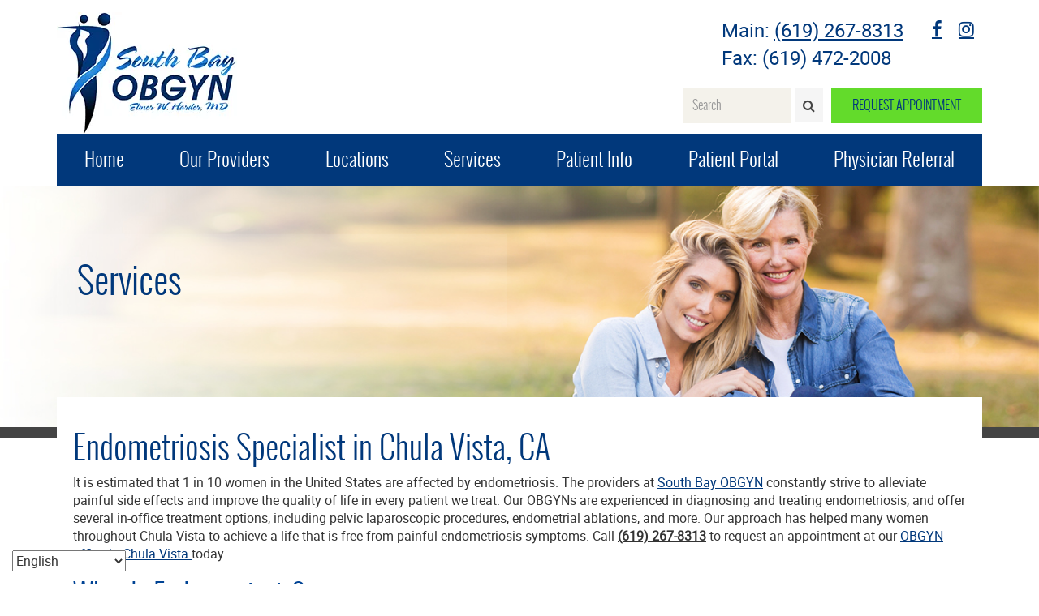

--- FILE ---
content_type: text/html; charset=UTF-8
request_url: https://southbayobgyn.net/services/endometriosis/
body_size: 13756
content:
<!DOCTYPE html><html lang="en-US" itemscope itemtype="http://schema.org/WebPage"><head><meta charset="UTF-8"><meta http-equiv="X-UA-Compatible" content="IE=edge"><meta name="viewport" content="width=device-width, initial-scale=1"><link rel="preload" href="https://southbayobgyn.net/wp-content/plugins/mypractis/modules/practis-wysiwyg-icons/third-party/font-awesome/fonts/fontawesome-webfont.woff2?v=4.7.0" as="font" type="font/woff2" crossorigin><meta name='robots' content='index, follow, max-image-preview:large, max-snippet:-1, max-video-preview:-1' /><title>Endometriosis Specialist in Chula Vista, CA | South Bay OBGYN</title><meta name="description" content="The highly trained OBGYNs at South Bay OBGYNS have extensive experience diagnosing and treating Endometriosis. Call today!" /><link rel="canonical" href="https://southbayobgyn.net/services/endometriosis/" /><meta property="og:locale" content="en_US" /><meta property="og:type" content="article" /><meta property="og:title" content="Endometriosis Specialist in Chula Vista, CA | South Bay OBGYN" /><meta property="og:description" content="The highly trained OBGYNs at South Bay OBGYNS have extensive experience diagnosing and treating Endometriosis. Call today!" /><meta property="og:url" content="https://southbayobgyn.net/services/endometriosis/" /><meta property="og:site_name" content="South Bay OB-GYN" /><meta property="article:modified_time" content="2025-07-25T13:26:15+00:00" /><meta name="twitter:card" content="summary_large_image" /><meta name="twitter:label1" content="Est. reading time" /><meta name="twitter:data1" content="4 minutes" /> <script type="application/ld+json" class="yoast-schema-graph">{"@context":"https://schema.org","@graph":[{"@type":"WebPage","@id":"https://southbayobgyn.net/services/endometriosis/","url":"https://southbayobgyn.net/services/endometriosis/","name":"Endometriosis Specialist in Chula Vista, CA | South Bay OBGYN","isPartOf":{"@id":"https://southbayobgyn.net/#website"},"datePublished":"2022-03-16T14:28:01+00:00","dateModified":"2025-07-25T13:26:15+00:00","description":"The highly trained OBGYNs at South Bay OBGYNS have extensive experience diagnosing and treating Endometriosis. Call today!","breadcrumb":{"@id":"https://southbayobgyn.net/services/endometriosis/#breadcrumb"},"inLanguage":"en-US","potentialAction":[{"@type":"ReadAction","target":["https://southbayobgyn.net/services/endometriosis/"]}]},{"@type":"BreadcrumbList","@id":"https://southbayobgyn.net/services/endometriosis/#breadcrumb","itemListElement":[{"@type":"ListItem","position":1,"name":"Home","item":"https://southbayobgyn.net/"},{"@type":"ListItem","position":2,"name":"Services","item":"https://southbayobgyn.net/services/"},{"@type":"ListItem","position":3,"name":"Endometriosis"}]},{"@type":"WebSite","@id":"https://southbayobgyn.net/#website","url":"https://southbayobgyn.net/","name":"South Bay OB-GYN","description":"","potentialAction":[{"@type":"SearchAction","target":{"@type":"EntryPoint","urlTemplate":"https://southbayobgyn.net/?s={search_term_string}"},"query-input":{"@type":"PropertyValueSpecification","valueRequired":true,"valueName":"search_term_string"}}],"inLanguage":"en-US"}]}</script> <link rel='preconnect' href='//i0.wp.com' /><link rel='preconnect' href='//c0.wp.com' /><link href='https://fonts.gstatic.com' crossorigin='anonymous' rel='preconnect' /><link rel="alternate" title="oEmbed (JSON)" type="application/json+oembed" href="https://southbayobgyn.net/wp-json/oembed/1.0/embed?url=https%3A%2F%2Fsouthbayobgyn.net%2Fservices%2Fendometriosis%2F" /><link rel="alternate" title="oEmbed (XML)" type="text/xml+oembed" href="https://southbayobgyn.net/wp-json/oembed/1.0/embed?url=https%3A%2F%2Fsouthbayobgyn.net%2Fservices%2Fendometriosis%2F&#038;format=xml" /><style id='wp-img-auto-sizes-contain-inline-css' type='text/css'>img:is([sizes=auto i],[sizes^="auto," i]){contain-intrinsic-size:3000px 1500px}
/*# sourceURL=wp-img-auto-sizes-contain-inline-css */</style><style id='classic-theme-styles-inline-css' type='text/css'>/*! This file is auto-generated */
.wp-block-button__link{color:#fff;background-color:#32373c;border-radius:9999px;box-shadow:none;text-decoration:none;padding:calc(.667em + 2px) calc(1.333em + 2px);font-size:1.125em}.wp-block-file__button{background:#32373c;color:#fff;text-decoration:none}
/*# sourceURL=/wp-includes/css/classic-themes.min.css */</style><link rel='stylesheet' id='healthwise-styles-css' href='https://southbayobgyn.net/wp-content/cache/autoptimize/css/autoptimize_single_84e4477d32dfc5b6bdddf732249a8bce.css' media='all' /><link rel='stylesheet' id='mypractis-popup-css' href='https://southbayobgyn.net/wp-content/cache/autoptimize/css/autoptimize_single_4272f4f016405eab091b0b7a96715832.css' media='all' /><link rel='stylesheet' id='practis-customer-reviews-css' href='https://southbayobgyn.net/wp-content/cache/autoptimize/css/autoptimize_single_0f7d225b0a02192f1eeb6ea4a028bdef.css' media='all' /><link rel='stylesheet' id='practis-popups-styles-css' href='https://southbayobgyn.net/wp-content/cache/autoptimize/css/autoptimize_single_af9c7a15ed7204fbb889e056764bc429.css' media='all' /><link rel='stylesheet' id='practis-responsive-grid-bootstrap-grid-css' href='https://southbayobgyn.net/wp-content/cache/autoptimize/css/autoptimize_single_54db845a8c1c9c5a52029d24e0141f76.css' media='all' /><link rel='stylesheet' id='practis-wysiwyg-icons-frontend-icon-style-css' href='https://southbayobgyn.net/wp-content/plugins/mypractis/modules/practis-wysiwyg-icons/css/frontend-icon-style.min.css' media='all' /><link rel='stylesheet' id='practis-wysiwyg-icons-frontend-animation-style-css' href='https://southbayobgyn.net/wp-content/plugins/mypractis/modules/practis-wysiwyg-icons/third-party/animate.min.css' media='all' /><link rel='stylesheet' id='practis-wysiwyg-icons-font-awesome-style-css' href='https://southbayobgyn.net/wp-content/plugins/mypractis/modules/practis-wysiwyg-icons/third-party/font-awesome/css/font-awesome-styles.min.css' media='all' /><link rel='stylesheet' id='prince-style-css' href='https://southbayobgyn.net/wp-content/themes/prince/css/main.min.css' media='all' /> <script type="text/javascript" src="https://southbayobgyn.net/wp-includes/js/jquery/jquery.min.js" id="jquery-core-js"></script> <script defer type="text/javascript" src="https://southbayobgyn.net/wp-includes/js/jquery/jquery-migrate.min.js" id="jquery-migrate-js"></script> <script defer type="text/javascript" src="https://southbayobgyn.net/wp-content/cache/autoptimize/js/autoptimize_single_a9b8772172f95ce2efaf68dfd58e4152.js" id="mypractis-public-js"></script> <script defer type="text/javascript" src="https://southbayobgyn.net/wp-content/cache/autoptimize/js/autoptimize_single_fb0c7bc7a6d9f663a06090c047a9fb61.js" id="mypractis-popup-js"></script> <script defer type="text/javascript" src="https://southbayobgyn.net/wp-content/cache/autoptimize/js/autoptimize_single_36a0c64573c39884cdd5b91f8dc1cdf0.js" id="practis-customer-reviews-js"></script> <link rel="https://api.w.org/" href="https://southbayobgyn.net/wp-json/" /><link rel="alternate" title="JSON" type="application/json" href="https://southbayobgyn.net/wp-json/wp/v2/pages/1081" /><style id='pcr-styles'>.pcr-rating-stars label svg .pcr-star-icon { fill: #6c757d; } .pcr-rating-stars label:hover svg .pcr-star-icon, .pcr-rating-stars label:hover ~ label svg .pcr-star-icon, .pcr-rating-stars input[type=radio]:checked ~ label svg .pcr-star-icon { fill: #ffc107; } .pcr-review-item-stars svg .pcr-star-1, .pcr-review-item-stars svg .pcr-star-2, .pcr-review-item-stars svg .pcr-star-3, .pcr-review-item-stars svg .pcr-star-4, .pcr-review-item-stars svg .pcr-star-5 { fill: #6c757d; } .pcr-review-item-stars.pcr-star-count-1 svg .pcr-star-1, .pcr-review-item-stars.pcr-star-count-2 svg .pcr-star-1, .pcr-review-item-stars.pcr-star-count-2 svg .pcr-star-2, .pcr-review-item-stars.pcr-star-count-3 svg .pcr-star-1, .pcr-review-item-stars.pcr-star-count-3 svg .pcr-star-2, .pcr-review-item-stars.pcr-star-count-3 svg .pcr-star-3, .pcr-review-item-stars.pcr-star-count-4 svg .pcr-star-1, .pcr-review-item-stars.pcr-star-count-4 svg .pcr-star-2, .pcr-review-item-stars.pcr-star-count-4 svg .pcr-star-3, .pcr-review-item-stars.pcr-star-count-4 svg .pcr-star-4, .pcr-review-item-stars.pcr-star-count-5 svg .pcr-star-1, .pcr-review-item-stars.pcr-star-count-5 svg .pcr-star-2, .pcr-review-item-stars.pcr-star-count-5 svg .pcr-star-3, .pcr-review-item-stars.pcr-star-count-5 svg .pcr-star-4, .pcr-review-item-stars.pcr-star-count-5 svg .pcr-star-5 { fill: #ffc107; } svg .pcr-average-star-1, svg .pcr-average-star-2, svg .pcr-average-star-3, svg .pcr-average-star-4, svg .pcr-average-star-5 { fill: #6c757d; } .pcr-average-stars.pcr-average-star-count-1 svg .pcr-average-star-1, .pcr-average-stars.pcr-average-star-count-2 svg .pcr-average-star-1, .pcr-average-stars.pcr-average-star-count-2 svg .pcr-average-star-2, .pcr-average-stars.pcr-average-star-count-3 svg .pcr-average-star-1, .pcr-average-stars.pcr-average-star-count-3 svg .pcr-average-star-2, .pcr-average-stars.pcr-average-star-count-3 svg .pcr-average-star-3, .pcr-average-stars.pcr-average-star-count-4 svg .pcr-average-star-1, .pcr-average-stars.pcr-average-star-count-4 svg .pcr-average-star-2, .pcr-average-stars.pcr-average-star-count-4 svg .pcr-average-star-3, .pcr-average-stars.pcr-average-star-count-4 svg .pcr-average-star-4, .pcr-average-stars.pcr-average-star-count-5 svg .pcr-average-star-1, .pcr-average-stars.pcr-average-star-count-5 svg .pcr-average-star-2, .pcr-average-stars.pcr-average-star-count-5 svg .pcr-average-star-3, .pcr-average-stars.pcr-average-star-count-5 svg .pcr-average-star-4, .pcr-average-stars.pcr-average-star-count-5 svg .pcr-average-star-5 { fill: #ffc107; }</style><style id='pcr-slider-styles'>.pcr-review-slider-wrapper { background: none; color: inherit; } .pcr-play-slider-control svg, .pcr-pause-slider-control svg, .pcr-previous-slide-control svg, .pcr-next-slide-control svg { fill: #777; } .pcr-play-slider-control:hover svg, .pcr-pause-slider-control:hover svg, .pcr-previous-slide-control:hover svg, .pcr-next-slide-control:hover svg { fill: #555; } .pcr-play-slider-control.pcr-selected-state svg, .pcr-pause-slider-control.pcr-selected-state svg { fill: #333; } .pcr-pager-item { background: #777; } .pcr-pager-item:hover { background: #555; } .pcr-pager-item.pcr-selected-pager { background: #333; } .pcr-review-slide-container.pcr-review-slide-align-left { text-align: left; } .pcr-review-slide-container.pcr-review-slide-align-center { text-align: center; } .pcr-review-slide-container.pcr-review-slide-align-right { text-align: right; } .pcr-review-slide { font-size: 16px; }</style><style>/* Star Rating Styles */
		:root{
			--pcr-star-rating-size: 2.5rem;
			--pcr-unchecked-image: url("data:image/svg+xml;charset=UTF-8,%3csvg xmlns='http://www.w3.org/2000/svg' width='50' height='50' viewBox='0 0 55 55'%3e%3cpath fill='%236c757d' stroke='%23666' stroke-width='2' d='m25,1 6,17h18l-14,11 5,17-15-10-15,10 5-17-14-11h18z'/%3e%3c/svg%3e");
			--pcr-checked-image: url("data:image/svg+xml;charset=UTF-8,%3csvg xmlns='http://www.w3.org/2000/svg' width='50' height='50' viewBox='0 0 55 55'%3e%3cpath fill='%23ffc107' stroke='%23666' stroke-width='2' d='m25,1 6,17h18l-14,11 5,17-15-10-15,10 5-17-14-11h18z'/%3e%3c/svg%3e");
			--pcr-hovered-image: url("data:image/svg+xml;charset=UTF-8,%3csvg xmlns='http://www.w3.org/2000/svg' width='50' height='50' viewBox='0 0 55 55'%3e%3cpath fill='%23ffc107' stroke='%23666' stroke-width='2' d='m25,1 6,17h18l-14,11 5,17-15-10-15,10 5-17-14-11h18z'/%3e%3c/svg%3e");
			--pcr-max-stars: 5;
		}</style><link rel="icon" href="https://i0.wp.com/southbayobgyn.net/wp-content/uploads/2020/02/cropped-southbay-favicon.png?fit=32%2C32&#038;ssl=1" sizes="32x32" /><link rel="icon" href="https://i0.wp.com/southbayobgyn.net/wp-content/uploads/2020/02/cropped-southbay-favicon.png?fit=192%2C192&#038;ssl=1" sizes="192x192" /><link rel="apple-touch-icon" href="https://i0.wp.com/southbayobgyn.net/wp-content/uploads/2020/02/cropped-southbay-favicon.png?fit=180%2C180&#038;ssl=1" /><meta name="msapplication-TileImage" content="https://i0.wp.com/southbayobgyn.net/wp-content/uploads/2020/02/cropped-southbay-favicon.png?fit=270%2C270&#038;ssl=1" /><style type="text/css" id="wp-custom-css">#mypractis-popup-content {
	background-color: rgba(42,142,219,1);
	color: #FFF;
}

.d-flex {
	display: flex;
	gap: 8px;
}</style><style type="text/css" title="dynamic-css" class="options-output">body{background-color:#ffffff;}.home-text-area-1-wrap, .interior-content, .home-text-area-2, .interior-news, .sidebar-widget-area{background-color:#ffffff;}body{color:#333333;}h1, .h1, h3, .h3, h5, .h5{color:#01387b;}h2, .h2, h4, .h4, h6, .h6{color:#004394;}a, a:hover, a:focus{color:#01387b;}a:hover, a:focus{color:#01387b;}hr{border-color:#c2c2c2;}.form-control{border-color:#cacaca;}.form-control{background-color:#f5f5f5;}.form-control{color:#585858;}.form-control:focus{border-color:#66afe9;}a.button, input[type="submit"], button[type="submit"]{border-color:transparent;}a.button, input[type="submit"], button[type="submit"]{background-color:#63db2b;}a.button, input[type="submit"], button[type="submit"]{color:#01387b;}a.button:hover, input[type="submit"]:hover, button[type="submit"]:hover{border-color:transparent;}a.button:hover, input[type="submit"]:hover, button[type="submit"]:hover{background-color:#63db2b;}a.button:hover, input[type="submit"]:hover, button[type="submit"]:hover{color:#ffffff;}.well{border-color:#01387b;}.well{background-color:#dfdfdf;}.well{color:#333333;}.well a, .well a:hover, .well a:focus{color:#01387b;}.well h1, .well h2, .well h3, .well h4, .well h5, .well h6{color:#01387b;}.well hr{color:#cccccc;}.site-header{background-color:#ffffff;}.header-text-utility{color:#01387b;}.social-links-header ul a{color:#01387b;}.social-links-header ul a:hover{color:#a6a6a6;}.search button{background-color:#f5f5f5;}.search button{color:#444444;}.search button:hover{background-color:#444444;}.search button:hover{color:#ffffff;}.main-navigation ul li a{background-color:#01387b;}.main-navigation ul li a{color:#ffffff;}.main-navigation> ul> li:hover> a{color:#ffffff;}.main-navigation> ul> li:hover> a{background-color:#004394;}.main-navigation ul li ul li a{color:#ffffff;}.main-navigation ul li ul li a{background-color:#004394;}.main-navigation ul li ul li a:hover {color:#004394;}.main-navigation ul li ul li a:hover {background-color:#ffffff;}.banner-text, .bx-wrapper .bx-controls-auto{background-color:rgba(255,255,255,0.08);}.banner-text h1, .banner-text h2, .banner-text h3, .banner-text h4, .banner-text h5, .banner-text h6, .banner-text .h1, .banner-text .h2, .banner-text .h3, .banner-text .h4, .banner-text .h5, .banner-text .h6, .banner-text .section-title, .bx-wrapper .bx-controls-auto a{color:#01387b;}.site-banner{border-color:#444444;}a.callout .overlay {background-color:rgba(42,142,219,0.51);}a.callout .callout-text{color:#ffffff;}.sidebar-widget-area ul li a{color:#01387b;}.sidebar-widget-area ul li a{background-color:#ededed;}.sidebar-widget-area ul li a:hover{color:#ffffff;}.sidebar-widget-area ul li a:hover{background-color:#01387b;}.site-footer {background-color:#01387b;}.footer-wrapper {border-color:#01387b;}.site-footer, .footer-widget-area-1 h1, .footer-widget-area-1 h2, .footer-widget-area-1 h3, .footer-widget-area-1 h4, .footer-widget-area-1 h5, .footer-widget-area-1 h6 {color:#ffffff;}.site-footer a{color:#ffffff;}.legal-menu li, #site-map ul li{border-right-color:#ffffff;}.social-links-footer{background-color:#ffffff;}.social-links-footer h1, .social-links-footer h2, .social-links-footer h3, .social-links-footer h4, .social-links-footer h5, .social-links-footer h6{color:#01387b;}.social-links-footer a {color:#01387b;}</style><style>.site-title,.site-description{position:absolute;clip:rect(1px,1px,1px,1px)}a.callout{background:#2a8edb}</style> <script defer src="[data-uri]"></script> 
 <script defer src="[data-uri]"></script> <style>#gtranslate_wrapper {
    bottom: 0 !important;
    left: 15px !important;
    padding: 10px 10px 7px;
    background-color: #01387b;
    background-color: rgba(1, 56, 123, 0.9);
    border: 1px solid rgba(255, 255, 255, 0.9);
    border-bottom: 0;
}</style><link href="https://freshpaint-hipaa-maps.com/maplibre-gl@3.x/dist/maplibre-gl.css" rel="stylesheet" type="text/css"><style>/* Freshpaint map */
  .map-container {
    position: relative;
  }

  .map-container p,
  .map-container a {
    font-size: 14px;
    margin: 0;
  }

  .map-card {
    position: absolute;
    top: 0;
    left: 0;
    margin: 10px;
    background: #FFF;
    padding: 10px;
  }

  .maplibregl-popup-close-button {
    padding: 2px;
    color: #000;
  }

  .maplibregl-popup-close-button:hover {
    color: #000;
  }</style><style id='global-styles-inline-css' type='text/css'>:root{--wp--preset--aspect-ratio--square: 1;--wp--preset--aspect-ratio--4-3: 4/3;--wp--preset--aspect-ratio--3-4: 3/4;--wp--preset--aspect-ratio--3-2: 3/2;--wp--preset--aspect-ratio--2-3: 2/3;--wp--preset--aspect-ratio--16-9: 16/9;--wp--preset--aspect-ratio--9-16: 9/16;--wp--preset--color--black: #000000;--wp--preset--color--cyan-bluish-gray: #abb8c3;--wp--preset--color--white: #ffffff;--wp--preset--color--pale-pink: #f78da7;--wp--preset--color--vivid-red: #cf2e2e;--wp--preset--color--luminous-vivid-orange: #ff6900;--wp--preset--color--luminous-vivid-amber: #fcb900;--wp--preset--color--light-green-cyan: #7bdcb5;--wp--preset--color--vivid-green-cyan: #00d084;--wp--preset--color--pale-cyan-blue: #8ed1fc;--wp--preset--color--vivid-cyan-blue: #0693e3;--wp--preset--color--vivid-purple: #9b51e0;--wp--preset--gradient--vivid-cyan-blue-to-vivid-purple: linear-gradient(135deg,rgb(6,147,227) 0%,rgb(155,81,224) 100%);--wp--preset--gradient--light-green-cyan-to-vivid-green-cyan: linear-gradient(135deg,rgb(122,220,180) 0%,rgb(0,208,130) 100%);--wp--preset--gradient--luminous-vivid-amber-to-luminous-vivid-orange: linear-gradient(135deg,rgb(252,185,0) 0%,rgb(255,105,0) 100%);--wp--preset--gradient--luminous-vivid-orange-to-vivid-red: linear-gradient(135deg,rgb(255,105,0) 0%,rgb(207,46,46) 100%);--wp--preset--gradient--very-light-gray-to-cyan-bluish-gray: linear-gradient(135deg,rgb(238,238,238) 0%,rgb(169,184,195) 100%);--wp--preset--gradient--cool-to-warm-spectrum: linear-gradient(135deg,rgb(74,234,220) 0%,rgb(151,120,209) 20%,rgb(207,42,186) 40%,rgb(238,44,130) 60%,rgb(251,105,98) 80%,rgb(254,248,76) 100%);--wp--preset--gradient--blush-light-purple: linear-gradient(135deg,rgb(255,206,236) 0%,rgb(152,150,240) 100%);--wp--preset--gradient--blush-bordeaux: linear-gradient(135deg,rgb(254,205,165) 0%,rgb(254,45,45) 50%,rgb(107,0,62) 100%);--wp--preset--gradient--luminous-dusk: linear-gradient(135deg,rgb(255,203,112) 0%,rgb(199,81,192) 50%,rgb(65,88,208) 100%);--wp--preset--gradient--pale-ocean: linear-gradient(135deg,rgb(255,245,203) 0%,rgb(182,227,212) 50%,rgb(51,167,181) 100%);--wp--preset--gradient--electric-grass: linear-gradient(135deg,rgb(202,248,128) 0%,rgb(113,206,126) 100%);--wp--preset--gradient--midnight: linear-gradient(135deg,rgb(2,3,129) 0%,rgb(40,116,252) 100%);--wp--preset--font-size--small: 13px;--wp--preset--font-size--medium: 20px;--wp--preset--font-size--large: 36px;--wp--preset--font-size--x-large: 42px;--wp--preset--spacing--20: 0.44rem;--wp--preset--spacing--30: 0.67rem;--wp--preset--spacing--40: 1rem;--wp--preset--spacing--50: 1.5rem;--wp--preset--spacing--60: 2.25rem;--wp--preset--spacing--70: 3.38rem;--wp--preset--spacing--80: 5.06rem;--wp--preset--shadow--natural: 6px 6px 9px rgba(0, 0, 0, 0.2);--wp--preset--shadow--deep: 12px 12px 50px rgba(0, 0, 0, 0.4);--wp--preset--shadow--sharp: 6px 6px 0px rgba(0, 0, 0, 0.2);--wp--preset--shadow--outlined: 6px 6px 0px -3px rgb(255, 255, 255), 6px 6px rgb(0, 0, 0);--wp--preset--shadow--crisp: 6px 6px 0px rgb(0, 0, 0);}:where(.is-layout-flex){gap: 0.5em;}:where(.is-layout-grid){gap: 0.5em;}body .is-layout-flex{display: flex;}.is-layout-flex{flex-wrap: wrap;align-items: center;}.is-layout-flex > :is(*, div){margin: 0;}body .is-layout-grid{display: grid;}.is-layout-grid > :is(*, div){margin: 0;}:where(.wp-block-columns.is-layout-flex){gap: 2em;}:where(.wp-block-columns.is-layout-grid){gap: 2em;}:where(.wp-block-post-template.is-layout-flex){gap: 1.25em;}:where(.wp-block-post-template.is-layout-grid){gap: 1.25em;}.has-black-color{color: var(--wp--preset--color--black) !important;}.has-cyan-bluish-gray-color{color: var(--wp--preset--color--cyan-bluish-gray) !important;}.has-white-color{color: var(--wp--preset--color--white) !important;}.has-pale-pink-color{color: var(--wp--preset--color--pale-pink) !important;}.has-vivid-red-color{color: var(--wp--preset--color--vivid-red) !important;}.has-luminous-vivid-orange-color{color: var(--wp--preset--color--luminous-vivid-orange) !important;}.has-luminous-vivid-amber-color{color: var(--wp--preset--color--luminous-vivid-amber) !important;}.has-light-green-cyan-color{color: var(--wp--preset--color--light-green-cyan) !important;}.has-vivid-green-cyan-color{color: var(--wp--preset--color--vivid-green-cyan) !important;}.has-pale-cyan-blue-color{color: var(--wp--preset--color--pale-cyan-blue) !important;}.has-vivid-cyan-blue-color{color: var(--wp--preset--color--vivid-cyan-blue) !important;}.has-vivid-purple-color{color: var(--wp--preset--color--vivid-purple) !important;}.has-black-background-color{background-color: var(--wp--preset--color--black) !important;}.has-cyan-bluish-gray-background-color{background-color: var(--wp--preset--color--cyan-bluish-gray) !important;}.has-white-background-color{background-color: var(--wp--preset--color--white) !important;}.has-pale-pink-background-color{background-color: var(--wp--preset--color--pale-pink) !important;}.has-vivid-red-background-color{background-color: var(--wp--preset--color--vivid-red) !important;}.has-luminous-vivid-orange-background-color{background-color: var(--wp--preset--color--luminous-vivid-orange) !important;}.has-luminous-vivid-amber-background-color{background-color: var(--wp--preset--color--luminous-vivid-amber) !important;}.has-light-green-cyan-background-color{background-color: var(--wp--preset--color--light-green-cyan) !important;}.has-vivid-green-cyan-background-color{background-color: var(--wp--preset--color--vivid-green-cyan) !important;}.has-pale-cyan-blue-background-color{background-color: var(--wp--preset--color--pale-cyan-blue) !important;}.has-vivid-cyan-blue-background-color{background-color: var(--wp--preset--color--vivid-cyan-blue) !important;}.has-vivid-purple-background-color{background-color: var(--wp--preset--color--vivid-purple) !important;}.has-black-border-color{border-color: var(--wp--preset--color--black) !important;}.has-cyan-bluish-gray-border-color{border-color: var(--wp--preset--color--cyan-bluish-gray) !important;}.has-white-border-color{border-color: var(--wp--preset--color--white) !important;}.has-pale-pink-border-color{border-color: var(--wp--preset--color--pale-pink) !important;}.has-vivid-red-border-color{border-color: var(--wp--preset--color--vivid-red) !important;}.has-luminous-vivid-orange-border-color{border-color: var(--wp--preset--color--luminous-vivid-orange) !important;}.has-luminous-vivid-amber-border-color{border-color: var(--wp--preset--color--luminous-vivid-amber) !important;}.has-light-green-cyan-border-color{border-color: var(--wp--preset--color--light-green-cyan) !important;}.has-vivid-green-cyan-border-color{border-color: var(--wp--preset--color--vivid-green-cyan) !important;}.has-pale-cyan-blue-border-color{border-color: var(--wp--preset--color--pale-cyan-blue) !important;}.has-vivid-cyan-blue-border-color{border-color: var(--wp--preset--color--vivid-cyan-blue) !important;}.has-vivid-purple-border-color{border-color: var(--wp--preset--color--vivid-purple) !important;}.has-vivid-cyan-blue-to-vivid-purple-gradient-background{background: var(--wp--preset--gradient--vivid-cyan-blue-to-vivid-purple) !important;}.has-light-green-cyan-to-vivid-green-cyan-gradient-background{background: var(--wp--preset--gradient--light-green-cyan-to-vivid-green-cyan) !important;}.has-luminous-vivid-amber-to-luminous-vivid-orange-gradient-background{background: var(--wp--preset--gradient--luminous-vivid-amber-to-luminous-vivid-orange) !important;}.has-luminous-vivid-orange-to-vivid-red-gradient-background{background: var(--wp--preset--gradient--luminous-vivid-orange-to-vivid-red) !important;}.has-very-light-gray-to-cyan-bluish-gray-gradient-background{background: var(--wp--preset--gradient--very-light-gray-to-cyan-bluish-gray) !important;}.has-cool-to-warm-spectrum-gradient-background{background: var(--wp--preset--gradient--cool-to-warm-spectrum) !important;}.has-blush-light-purple-gradient-background{background: var(--wp--preset--gradient--blush-light-purple) !important;}.has-blush-bordeaux-gradient-background{background: var(--wp--preset--gradient--blush-bordeaux) !important;}.has-luminous-dusk-gradient-background{background: var(--wp--preset--gradient--luminous-dusk) !important;}.has-pale-ocean-gradient-background{background: var(--wp--preset--gradient--pale-ocean) !important;}.has-electric-grass-gradient-background{background: var(--wp--preset--gradient--electric-grass) !important;}.has-midnight-gradient-background{background: var(--wp--preset--gradient--midnight) !important;}.has-small-font-size{font-size: var(--wp--preset--font-size--small) !important;}.has-medium-font-size{font-size: var(--wp--preset--font-size--medium) !important;}.has-large-font-size{font-size: var(--wp--preset--font-size--large) !important;}.has-x-large-font-size{font-size: var(--wp--preset--font-size--x-large) !important;}
/*# sourceURL=global-styles-inline-css */</style></head><body class="wp-singular page-template page-template-page-no-sidebar page-template-page-no-sidebar-php page page-id-1081 page-child parent-pageid-20 wp-theme-prince endometriosis interior"> <a href="#content" class="skip-link">Skip to content</a> <noscript><iframe src="https://www.googletagmanager.com/ns.html?id=GTM-W4FQBRX"
height="0" width="0" style="display:none;visibility:hidden"></iframe></noscript> <noscript><iframe src="https://www.googletagmanager.com/ns.html?id=GTM-5BVC73HR"
height="0" width="0" style="display:none;visibility:hidden"></iframe></noscript><div id="page" class="site"><header id="masthead" class="site-header"><div class="container"><div class="site-header-main"><div class="row"><div class="col-md-4"><div class="site-branding" itemscope itemtype="http://schema.org/Organization"> <a itemprop="url" rel="home" class="site-logo-link" href="https://southbayobgyn.net/"> <img width="222" height="150" src="https://i0.wp.com/southbayobgyn.net/wp-content/uploads/2017/06/logo.jpg?resize=222%2C150&amp;ssl=1" class="site-logo" alt="South Bay OB-GYN" itemprop="logo" decoding="async" /> </a><p class="site-title"><a href="https://southbayobgyn.net/" rel="home">South Bay OB-GYN</a></p></div></div><div class="col-md-7 col-md-offset-1"><div id="sub-utility"><div class="column"><div class="col"><div class="header-text-utility"> Main: <a href="tel:1-619-267-8313">(619) 267-8313</a> <br /> Fax: (619) 472-2008</div><nav id="social-navigation-header" class="social-links-header hidden-xs" aria-label="Social Links Menu"><ul id="menu-social" class="social-links-menu"><li id="menu-item-64" class="menu-item menu-item-type-custom menu-item-object-custom menu-item-64"><a href="https://www.facebook.com/pages/Southbay-Obgyn-Medical-Group/235336093343216"><span class="sr-only">fb</span></a></li><li id="menu-item-391" class="menu-item menu-item-type-custom menu-item-object-custom menu-item-391"><a href="https://www.instagram.com/southbay.obgyn/?igshid=pthjlo3qyi6z"><span class="sr-only">instagram</span></a></li></ul></nav></div></div><div class="column"><div class="col"><div class="search hidden-xs"><form method="get" action="https://southbayobgyn.net" class="form-inline search"><div class="input-group"> <label for="search" class="sr-only">Name</label> <input class="search-input form-control" id="search" type="search" name="s" placeholder="Search"></div> <span class="input-group-btn"> <button type="submit" value="submit" class="button"><i class="fa fa-search"></i><span class="sr-only">Search></span></button> </span></form></div> <a href="https://southbayobgyn.net/appointments/" class="button" id="header-action-button">Request Appointment</a></div></div></div></div></div><div class="row"><div class="col-sm-12"><div id="site-header-menu" class="site-header-menu"><nav id="site-navigation" class="main-navigation" aria-label="Primary Menu"><ul id="primary-menu" class="menu"><li id="menu-item-42" class="menu-item menu-item-type-post_type menu-item-object-page menu-item-home menu-item-42"><a href="https://southbayobgyn.net/">Home</a></li><li id="menu-item-43" class="menu-item menu-item-type-post_type menu-item-object-page menu-item-has-children menu-item-43"><a href="https://southbayobgyn.net/meet-us/">Our Providers</a><ul class="sub-menu"><li id="menu-item-44" class="menu-item menu-item-type-post_type menu-item-object-page menu-item-44"><a href="https://southbayobgyn.net/meet-us/providers/">Physicians</a></li><li id="menu-item-268" class="menu-item menu-item-type-custom menu-item-object-custom menu-item-268"><a href="/meet-us/providers/#clinical-providers">Clinical Providers</a></li><li id="menu-item-267" class="menu-item menu-item-type-post_type menu-item-object-page menu-item-267"><a href="https://southbayobgyn.net/meet-us/our-staff/">Staff</a></li><li id="menu-item-1890" class="menu-item menu-item-type-post_type menu-item-object-page menu-item-1890"><a href="https://southbayobgyn.net/patient-reviews/">Patient Reviews</a></li></ul></li><li id="menu-item-46" class="menu-item menu-item-type-post_type menu-item-object-page menu-item-has-children menu-item-46"><a href="https://southbayobgyn.net/locations/">Locations</a><ul class="sub-menu"><li id="menu-item-1961" class="menu-item menu-item-type-post_type menu-item-object-page menu-item-1961"><a href="https://southbayobgyn.net/locations/eastlake-office/">Doctor&#8217;s Park Office</a></li><li id="menu-item-704" class="menu-item menu-item-type-post_type menu-item-object-page menu-item-704"><a href="https://southbayobgyn.net/locations/sharp-chula-vista-office/">Sharp Chula Vista Office</a></li></ul></li><li id="menu-item-47" class="menu-item menu-item-type-post_type menu-item-object-page current-page-ancestor menu-item-has-children menu-item-47"><a href="https://southbayobgyn.net/services/">Services</a><ul class="sub-menu"><li id="menu-item-1512" class="menu-item menu-item-type-post_type menu-item-object-page menu-item-has-children menu-item-1512"><a href="https://southbayobgyn.net/services/gynecology/">Gynecology</a><ul class="sub-menu"><li id="menu-item-1127" class="menu-item menu-item-type-post_type menu-item-object-page menu-item-1127"><a href="https://southbayobgyn.net/services/contraception/">Contraception</a></li><li id="menu-item-1125" class="menu-item menu-item-type-post_type menu-item-object-page menu-item-1125"><a href="https://southbayobgyn.net/genetic-cancer-screening/">Genetic Cancer Screening</a></li><li id="menu-item-1128" class="menu-item menu-item-type-custom menu-item-object-custom menu-item-1128"><a href="https://southbayobgyn.net/services/davinci/gynecology/">Robotic Surgery</a></li></ul></li><li id="menu-item-1513" class="menu-item menu-item-type-post_type menu-item-object-page menu-item-has-children menu-item-1513"><a href="https://southbayobgyn.net/services/obstetrics/">Obstetrics</a><ul class="sub-menu"><li id="menu-item-1126" class="menu-item menu-item-type-post_type menu-item-object-page menu-item-1126"><a href="https://southbayobgyn.net/services/prenatal-visits/">Prenatal Visits</a></li><li id="menu-item-1308" class="menu-item menu-item-type-post_type menu-item-object-page menu-item-1308"><a href="https://southbayobgyn.net/services/high-risk-pregnancy/">High-Risk Pregnancy</a></li></ul></li><li id="menu-item-589" class="menu-item menu-item-type-post_type menu-item-object-page menu-item-589"><a href="https://southbayobgyn.net/services/telehealth/">Telehealth</a></li></ul></li><li id="menu-item-51" class="menu-item menu-item-type-custom menu-item-object-custom menu-item-has-children menu-item-51"><a href="/patient-info/forms-policies/">Patient Info</a><ul class="sub-menu"><li id="menu-item-53" class="menu-item menu-item-type-post_type menu-item-object-page menu-item-53"><a href="https://southbayobgyn.net/patient-info/forms-policies/">Disability Filing, Forms & Policies</a></li><li id="menu-item-52" class="menu-item menu-item-type-post_type menu-item-object-page menu-item-52"><a href="https://southbayobgyn.net/patient-info/billing-insurance/">Billing & Insurance</a></li><li id="menu-item-834" class="menu-item menu-item-type-post_type menu-item-object-page menu-item-834"><a href="https://southbayobgyn.net/services/telehealth/">Telehealth</a></li><li id="menu-item-54" class="menu-item menu-item-type-post_type menu-item-object-page menu-item-54"><a href="https://southbayobgyn.net/health-library/">Women&#8217;s Health Library</a></li></ul></li><li id="menu-item-760" class="menu-item menu-item-type-custom menu-item-object-custom menu-item-760"><a href="https://myhealthrecord.com/Portal/SSO">Patient Portal</a></li><li id="menu-item-2292" class="menu-item menu-item-type-post_type menu-item-object-page menu-item-2292"><a href="https://southbayobgyn.net/youve-been-referred-to-our-practice/">Physician Referral</a></li></ul></nav></div></div></div></div></div></header><div id="site-banner" class="site-banner"><div class="slide"> <img width="1400" height="326" src="https://i0.wp.com/southbayobgyn.net/wp-content/uploads/2017/05/mom-daughter-interior.jpg?resize=1400%2C326&amp;ssl=1" class="hidden-xs" alt="Mother and daughter sitting together" decoding="async" fetchpriority="high" srcset="https://southbayobgyn.net/wp-content/uploads/2017/05/mom-daughter-interior.jpg 1400w, https://southbayobgyn.net/wp-content/uploads/2017/05/mom-daughter-interior-250x58.jpg 250w, https://southbayobgyn.net/wp-content/uploads/2017/05/mom-daughter-interior-768x179.jpg 768w, https://southbayobgyn.net/wp-content/uploads/2017/05/mom-daughter-interior-700x163.jpg 700w, https://southbayobgyn.net/wp-content/uploads/2017/05/mom-daughter-interior-380x88.jpg 380w, https://southbayobgyn.net/wp-content/uploads/2017/05/mom-daughter-interior-120x28.jpg 120w" sizes="(max-width: 1400px) 100vw, 1400px" /><div class="slide-text"><div class="container"><div class="row"><div class="col-sm-6"><div class="banner-text"><div class="section-title">Services</div></div></div></div></div></div></div></div><div id="content" class="content-main" tabindex="-1"><div class="container"><div class="row"><div class="col-sm-12"><div class="interior-content"><main id="main" class="site-main"><article id="post-1081" class="post-1081 page type-page status-publish"><div class="entry-content"><h1>Endometriosis Specialist in Chula Vista, CA</h1><p>It is estimated that 1 in 10 women in the United States are affected by endometriosis. The providers at <a href="https://southbayobgyn.net/meet-us/">South Bay OBGYN</a> constantly strive to alleviate painful side effects and improve the quality of life in every patient we treat. Our OBGYNs are experienced in diagnosing and treating endometriosis, and offer several in-office treatment options, including pelvic laparoscopic procedures, endometrial ablations, and more. Our approach has helped many women throughout Chula Vista to achieve a life that is free from painful endometriosis symptoms. Call <a href="tel:6192678313"><strong>(619) 267-8313</strong></a> to request an appointment at our <a href="https://southbayobgyn.net/locations/">OBGYN office in Chula Vista </a>today</p><h2>What Is Endometriosis?</h2><p>Typically, the inner lining of the uterus is shed with each menstrual cycle. Endometriosis is a condition that occurs in women when tissues similar to those of the inner uterine lining start to grow outside of the uterus, behind the uterus, on the bowels, or on the bladder. This results in the appearance of abnormal tissue growth throughout the pelvis, which causes intense pressure and pain in this region of the body. Endometriosis is most commonly diagnosed among women in their 30s and 40s, but the onset of the condition typically starts during standard reproductive years.</p><p>Your OBGYN can help diagnose your symptoms and determine the best treatment for you.</p><h2>Causes &amp; Risk Factors of Endometriosis</h2><p>There are multiple theories based around the root causes of endometriosis, though there is no known cause at this point in time. It is suggested by scientific evidence that endometriosis may be influenced by one or more of the following factors:</p><ul><li>Retrograde menstrual flow</li><li>Genetics</li><li>A weakened immune system</li><li>Hormone imbalances</li><li>Prior surgery of the abdomen or pelvis</li></ul><h2>Common Symptoms of Endometriosis</h2><p>The most common symptoms that women experience if they have endometriosis include pain, spotting in between periods, heavy periods, infertility, and digestive problems. Not all women experience each and every one of these symptoms, though a large majority of patients report experiences with pain in some of the following situations:</p><ul><li>Painful menstrual cramps</li><li>Chronic pelvic pain in the lower abdomen or intestines</li><li>Pain during or after sex</li><li>Painful bowel movements or pain when urinating during menstrual periods</li></ul><p>Pain from endometriosis is caused by the abnormal tissues that develop throughout the pelvis. These tissue growths bleed in the same way as the uterus does during a menstrual cycle period, which often leads to extremely painful cramps that tend to worsen over time. Other significant problems can result from a case of endometriosis, such as the fallopian tubes becoming blocked, inflammation occurring, and scar tissue building up around the uterus, intestines, or bladder.</p><h2>How Is Endometriosis Diagnosed?</h2><p>In addition to discussing a patient&#8217;s most various symptoms, your OBGYN may suggest physical exams, imaging tests, or even diagnostic procedures in order to learn more about the patient&#8217;s current condition and rule out any similar reproductive issues. During a pelvic exam, your OBGYN may be able to feel for large cysts or scars behind your uterus. An ultrasound or MRI may also be done by our team to check for ovarian cysts.</p><p>Surgery is the only way to confirm whether or not a woman has endometriosis. Your OBGYN may perform a laparoscopic procedure to obtain a sample of the endometriosis growths for further review.</p><h2>How Endometriosis Is Managed and Treated</h2><p>Treatment for endometriosis will depend on the severity of the specific case. Sadly, there is no cure for endometriosis, and so it is critical that patients be open in speaking with your OBGYN about their situation, what has and has not worked well for them, and if they are ready to explore additional treatment options. Because some treatments can lead to problems with a woman&#8217;s fertility, one important component to consider is if you wish to have children in the future.</p><ul><li>If you are not trying to get pregnant, <strong>hormonal birth control</strong> is usually the first step to help reduce pain and bleeding caused by endometriosis.</li><li><strong>Hormone therapy</strong> treatments may also be used in some cases to balance and regulate the female sex hormones that can worsen endometriosis.</li><li>If you are trying to get pregnant, there are several <strong>medications</strong> that may help to alleviate symptoms of endometriosis. When birth control is not an option, pain relievers may also be recommended to control any discomfort. Many medications commonly prescribed to women with endometriosis are anti-inflammatories and will focus on reducing inflammation and pain.</li><li><strong>Surgery</strong> is typically recommended only when symptoms are very severe, other treatments have not worked, or if the patient is experiencing problems with infertility. Endometrial ablation is frequently used to thin out the abnormal tissue growths around the uterus or other pelvic organs.</li></ul><p>If you are experiencing severe pelvic pain related to your period, are having problems with infertility, or suffer from unusually heavy periods, please contact South Bay OBGYN about scheduling an appointment today with one of our specialists.</p><div class="well"><h2 style="text-align: center;">Request an Endometriosis Treatment Consultation</h2><p style="text-align: center;">If you are experiencing severe pelvic pain related to your period, are having problems with infertility, or suffer from unusually heavy periods, please contact South Bay OBGYN about scheduling an appointment today with one of our specialists. The highly trained OBGYNs at South Bay OBGYNS have extensive experience diagnosing and treating Endometriosis. They will take the time to fully evaluate your symptoms and answer any questions you may have. To schedule a consultation at South Bay OBGYN, please call our OBGYN office at <a href="tel:6192678313"><strong>(619) 267-8313</strong></a>.</p></div></div><footer class="entry-footer"></footer></article></main></div></div></div></div></div><div class="interior-news"><div class="container"><div class="row"><div class="col-sm-4"><h2>News & Events</h2> <a href="https://southbayobgyn.net/news/" class="button">View All</a></div><div class="col-sm-8"><div class="news-col"><div class="news-post"><h4 class="post-title"><a href="https://southbayobgyn.net/posts/news/endometriosis-symptoms-and-treatment/">Understanding Endometriosis: Symptoms, Causes, and Treatment Options</a></h4><p>Endometriosis is a common yet often misunderstood condition that affects millions of women worldwide. It occurs when tissue similar to the lining of the uterus grows outside the womb,</p></div></div></div></div></div></div><footer id="colophon" class="site-footer"><div class="container"><div class="row"><div class="footer-wrapper"><div class="col-md-4 col-md-push-8"><nav id="social-navigation" class="social-links-footer" aria-label="Social Links Menu"><h2>Connect with us</h2><ul id="menu-social-1" class="social-links-menu"><li class="menu-item menu-item-type-custom menu-item-object-custom menu-item-64"><a href="https://www.facebook.com/pages/Southbay-Obgyn-Medical-Group/235336093343216"><span class="sr-only">fb</span></a></li><li class="menu-item menu-item-type-custom menu-item-object-custom menu-item-391"><a href="https://www.instagram.com/southbay.obgyn/?igshid=pthjlo3qyi6z"><span class="sr-only">instagram</span></a></li></ul></nav><div class="footer-widget-area-1"></div></div><div class="col-md-8 col-md-pull-4"><nav id="site-map" class="footer-site-map" aria-label="Footer Navigation"><ul id="footer-menu" class="menu"><li id="menu-item-55" class="menu-item menu-item-type-post_type menu-item-object-page menu-item-home menu-item-55"><a href="https://southbayobgyn.net/">Home</a></li><li id="menu-item-56" class="menu-item menu-item-type-post_type menu-item-object-page menu-item-56"><a href="https://southbayobgyn.net/meet-us/">Meet our Providers</a></li><li id="menu-item-57" class="menu-item menu-item-type-post_type menu-item-object-page menu-item-57"><a href="https://southbayobgyn.net/locations/">Locations</a></li><li id="menu-item-60" class="menu-item menu-item-type-post_type menu-item-object-page current-page-ancestor menu-item-60"><a href="https://southbayobgyn.net/services/">Services</a></li><li id="menu-item-61" class="menu-item menu-item-type-custom menu-item-object-custom menu-item-61"><a href="https://southbayobgyn.net/patient-info/forms-policies/">Patient Info</a></li><li id="menu-item-59" class="menu-item menu-item-type-post_type menu-item-object-page menu-item-59"><a href="https://southbayobgyn.net/patient-reviews/">Patient Reviews</a></li><li id="menu-item-58" class="menu-item menu-item-type-post_type menu-item-object-page menu-item-58"><a href="https://southbayobgyn.net/news/">News</a></li><li id="menu-item-381" class="menu-item menu-item-type-post_type menu-item-object-page menu-item-381"><a href="https://southbayobgyn.net/sitemap/">Sitemap</a></li></ul></nav><div class="site-info"> Copyright 2026 South Bay OB-GYN<nav class="legal-menu" aria-label="Legal Navigation"><ul id="legal-menu" class="menu"><li id="menu-item-62" class="menu-item menu-item-type-post_type menu-item-object-page menu-item-62"><a href="https://southbayobgyn.net/statement-non-discrimination/">Statement of Non-Discrimination</a></li><li id="menu-item-63" class="menu-item menu-item-type-post_type menu-item-object-page menu-item-privacy-policy menu-item-63"><a rel="privacy-policy" href="https://southbayobgyn.net/privacy/">Privacy</a></li><li id="menu-item-1668" class="menu-item menu-item-type-post_type menu-item-object-page menu-item-1668"><a href="https://southbayobgyn.net/privacy/cpra/">CPRA</a></li></ul></nav> <span class="site-designer"><a href="https://practis.com/obgyn-marketing/">OBGYN Website Design</a> by <a href="https://practis.com/" target="_blank" rel="noopener">Practis</a></span></div></div></div></div></div></footer></div>  <script type="speculationrules">{"prefetch":[{"source":"document","where":{"and":[{"href_matches":"/*"},{"not":{"href_matches":["/wp-*.php","/wp-admin/*","/wp-content/uploads/*","/wp-content/*","/wp-content/plugins/*","/wp-content/themes/prince/*","/*\\?(.+)"]}},{"not":{"selector_matches":"a[rel~=\"nofollow\"]"}},{"not":{"selector_matches":".no-prefetch, .no-prefetch a"}}]},"eagerness":"conservative"}]}</script> <div class="gtranslate_wrapper" id="gt-wrapper-20354675"></div><script type="application/ld+json">{"@context": "https://schema.org", "@type": "Localbusiness", "name": "South Bay OB-GYN","image": "https://southbayobgyn.net", "telephone": "555-555-5555", "url": "https://southbayobgyn.net","aggregateRating": { "@type": "AggregateRating", "ratingValue": "5", "ratingCount": "10", "bestRating":5, "worstRating":1 }}</script><script type="application/ld+json">{ "@context": "http://schema.org", "@type": "MedicalCondition", "alternateName": "Endometriosis", "associatedAnatomy": { "@type": "AnatomicalStructure", "name": "Uterus, ovaries, fallopian tubes, pelvic organs" }, "signOrSymptom": [ { "@type": "MedicalSymptom", "name": "Painful menstrual cramps" }, { "@type": "MedicalSymptom", "name": "Chronic pain in the lower abdomen or intestines" }, { "@type": "MedicalSymptom", "name": "Pain during or after sex" }, { "@type": "MedicalSymptom", "name": "Painful bowel movements or pain when urinating during menstrual periods" } ], "possibleTreatment": [ { "@type": "MedicalTherapy", "name": "hormonal birth control" }, { "@type": "MedicalTherapy", "name": "pain medications" }, { "@type": "MedicalTherapy", "name": "surgery" } ], "riskFactor": [ { "@type": "MedicalRiskFactor", "name": "Menstrual age" }, { "@type": "MedicalRiskFactor", "name": "Gender" }, { "@type": "MedicalRiskFactor", "name": "Abdominal surgery" }, { "@type": "MedicalRiskFactor", "name": "Family History" }, { "@type": "MedicalRiskFactor", "name": "Retrograde menstruation" } ] }</script><script defer type="text/javascript" src="https://southbayobgyn.net/wp-content/cache/autoptimize/js/autoptimize_single_4bad469c4113485f1a84ece2da345aa8.js" id="practis-popups-popupoverlay-js"></script> <script defer type="text/javascript" src="https://southbayobgyn.net/wp-content/cache/autoptimize/js/autoptimize_single_3e41bfa32dc3e7aa84064d9e9d0969b3.js" id="practis-popups-script-js"></script> <script defer type="text/javascript" src="https://southbayobgyn.net/wp-content/plugins/mypractis/modules/practis-wysiwyg-icons/js/animation-listeners.min.js" id="practis-wysiwyg-icons-frontend-listeners-script-js"></script> <script defer type="text/javascript" src="https://southbayobgyn.net/wp-content/cache/autoptimize/js/autoptimize_single_f92b60460a40c563830b73c3b5f644e0.js" id="prince-default-passive-events-js"></script> <script defer type="text/javascript" src="https://southbayobgyn.net/wp-content/themes/prince/js/plugins.min.js" id="prince-plugins-js"></script> <script defer type="text/javascript" src="https://southbayobgyn.net/wp-content/themes/prince/js/main.min.js" id="prince-main-js"></script> <script type="text/javascript" id="gt_widget_script_20354675-js-before">window.gtranslateSettings = /* document.write */ window.gtranslateSettings || {};window.gtranslateSettings['20354675'] = {"default_language":"en","languages":["en","es"],"url_structure":"none","native_language_names":1,"wrapper_selector":"#gt-wrapper-20354675","select_language_label":"Select Language","horizontal_position":"left","vertical_position":"bottom","flags_location":"\/wp-content\/plugins\/gtranslate\/flags\/"};
//# sourceURL=gt_widget_script_20354675-js-before</script><script src="https://southbayobgyn.net/wp-content/plugins/gtranslate/js/dropdown.js" data-no-optimize="1" data-no-minify="1" data-gt-orig-url="/services/endometriosis/" data-gt-orig-domain="southbayobgyn.net" data-gt-widget-id="20354675" defer></script><script type="text/javascript">var gaJsHost = (("https:" == document.location.protocol) ? "https://ssl." : "http://www.");
document.write(unescape("%3Cscript src='" + gaJsHost + "google-analytics.com/ga.js' type='text/javascript'%3E%3C/script%3E"));</script> <script defer src="[data-uri]"></script> <script defer src="https://freshpaint-hipaa-maps.com/maplibre-gl@3.x/dist/maplibre-gl.js" type="text/javascript"></script> <script defer src="[data-uri]"></script> </body></html>

--- FILE ---
content_type: application/javascript; charset=utf-8
request_url: https://southbayobgyn.net/wp-content/themes/prince/js/plugins.min.js
body_size: 18698
content:
(function(e,t,n){if(function(){for(var e,t=function(){},i=["assert","clear","count","debug","dir","dirxml","error","exception","group","groupCollapsed","groupEnd","info","log","markTimeline","profile","profileEnd","table","time","timeEnd","timeline","timelineEnd","timeStamp","trace","warn"],n=i.length,o=window.console=window.console||{};n--;)e=i[n],o[e]||(o[e]=t)}(),navigator.userAgent.match(/IEMobile\/10\.0/)){var o=document.createElement("style");o.appendChild(document.createTextNode("@-ms-viewport{width:auto!important}")),document.querySelector("head").appendChild(o)}var s,r,a,l,d;s=navigator.userAgent.toLowerCase().indexOf("webkit")>-1,r=navigator.userAgent.toLowerCase().indexOf("opera")>-1,a=navigator.userAgent.toLowerCase().indexOf("msie")>-1,(s||r||a)&&document.getElementById&&window.addEventListener&&window.addEventListener("hashchange",function(){var e,t=location.hash.substring(1);/^[A-z0-9_-]+$/.test(t)&&(e=document.getElementById(t),e&&(/^(?:a|select|input|button|textarea)$/i.test(e.tagName)||(e.tabIndex=-1),e.focus()))},!1),l=jQuery,d=l("<img style='max-width:100%' src='[data-uri]%3D'>").appendTo(l("<div style='display:table-cell;width:1px;'></div>").appendTo("body")),l.support.tableCellMaxWidth=1==d.width(),d.parent().remove(),l("table").has("img").each(function(){l(this).css({"table-layout":"fixed",width:"100%"})}),function(e,t,i){function n(e,t){return typeof e===t}function o(){var e,t,i,o,s,r,a;for(var l in b)if(b.hasOwnProperty(l)){if(e=[],t=b[l],t.name&&(e.push(t.name.toLowerCase()),t.options&&t.options.aliases&&t.options.aliases.length))for(i=0;i<t.options.aliases.length;i++)e.push(t.options.aliases[i].toLowerCase());for(o=n(t.fn,"function")?t.fn():t.fn,s=0;s<e.length;s++)r=e[s],a=r.split("."),1===a.length?C[a[0]]=o:(!C[a[0]]||C[a[0]]instanceof Boolean||(C[a[0]]=new Boolean(C[a[0]])),C[a[0]][a[1]]=o),w.push((o?"":"no-")+a.join("-"))}}function s(e){var t=k.className,i=C._config.classPrefix||"";if(A&&(t=t.baseVal),C._config.enableJSClass){var n=new RegExp("(^|\\s)"+i+"no-js(\\s|$)");t=t.replace(n,"$1"+i+"js$2")}C._config.enableClasses&&(t+=" "+i+e.join(" "+i),A?k.className.baseVal=t:k.className=t)}function r(e,t){if("object"==typeof e)for(var i in e)T(e,i)&&r(i,e[i]);else{e=e.toLowerCase();var n=e.split("."),o=C[n[0]];if(2==n.length&&(o=o[n[1]]),void 0!==o)return C;t="function"==typeof t?t():t,1==n.length?C[n[0]]=t:(!C[n[0]]||C[n[0]]instanceof Boolean||(C[n[0]]=new Boolean(C[n[0]])),C[n[0]][n[1]]=t),s([(t&&0!=t?"":"no-")+n.join("-")]),C._trigger(e,t)}return C}function a(){return"function"!=typeof t.createElement?t.createElement(arguments[0]):A?t.createElementNS.call(t,"http://www.w3.org/2000/svg",arguments[0]):t.createElement.apply(t,arguments)}function l(e){return e.replace(/([a-z])-([a-z])/g,function(e,t,i){return t+i.toUpperCase()}).replace(/^-/,"")}function d(e,t){return!!~(""+e).indexOf(t)}function c(){var e=t.body;return e||(e=a(A?"svg":"body"),e.fake=!0),e}function u(e,i,n,o){var s,r,l,d,u="modernizr",p=a("div"),f=c();if(parseInt(n,10))for(;n--;)l=a("div"),l.id=o?o[n]:u+(n+1),p.appendChild(l);return s=a("style"),s.type="text/css",s.id="s"+u,(f.fake?f:p).appendChild(s),f.appendChild(p),s.styleSheet?s.styleSheet.cssText=e:s.appendChild(t.createTextNode(e)),p.id=u,f.fake&&(f.style.background="",f.style.overflow="hidden",d=k.style.overflow,k.style.overflow="hidden",k.appendChild(f)),r=i(p,e),f.fake?(f.parentNode.removeChild(f),k.style.overflow=d,k.offsetHeight):p.parentNode.removeChild(p),!!r}function p(e,t){return function(){return e.apply(t,arguments)}}function f(e,t,i){var o;for(var s in e)if(e[s]in t)return!1===i?e[s]:(o=t[e[s]],n(o,"function")?p(o,i||t):o);return!1}function g(e){return e.replace(/([A-Z])/g,function(e,t){return"-"+t.toLowerCase()}).replace(/^ms-/,"-ms-")}function h(t,n){var o=t.length;if("CSS"in e&&"supports"in e.CSS){for(;o--;)if(e.CSS.supports(g(t[o]),n))return!0;return!1}if("CSSSupportsRule"in e){for(var s=[];o--;)s.push("("+g(t[o])+":"+n+")");return s=s.join(" or "),u("@supports ("+s+") { #modernizr { position: absolute; } }",function(e){return"absolute"==getComputedStyle(e,null).position})}return i}function m(e,t,o,s){function r(){u&&(delete $.style,delete $.modElem)}if(s=!n(s,"undefined")&&s,!n(o,"undefined")){var c=h(e,o);if(!n(c,"undefined"))return c}for(var u,p,f,g,m,v=["modernizr","tspan"];!$.style;)u=!0,$.modElem=a(v.shift()),$.style=$.modElem.style;for(f=e.length,p=0;f>p;p++)if(g=e[p],m=$.style[g],d(g,"-")&&(g=l(g)),$.style[g]!==i){if(s||n(o,"undefined"))return r(),"pfx"!=t||g;try{$.style[g]=o}catch(e){}if($.style[g]!=m)return r(),"pfx"!=t||g}return r(),!1}function v(e,t,i,o,s){var r=e.charAt(0).toUpperCase()+e.slice(1),a=(e+" "+F.join(r+" ")+r).split(" ");return n(t,"string")||n(t,"undefined")?m(a,t,o,s):(a=(e+" "+P.join(r+" ")+r).split(" "),f(a,t,i))}function x(e,t,n){return v(e,i,i,t,n)}var w=[],b=[],y={_version:"3.3.1",_config:{classPrefix:"",enableClasses:!0,enableJSClass:!0,usePrefixes:!0},_q:[],on:function(e,t){var i=this;setTimeout(function(){t(i[e])},0)},addTest:function(e,t,i){b.push({name:e,fn:t,options:i})},addAsyncTest:function(e){b.push({name:null,fn:e})}},C=function(){};C.prototype=y,C=new C,C.addTest("applicationcache","applicationCache"in e),C.addTest("geolocation","geolocation"in navigator),C.addTest("history",function(){var t=navigator.userAgent;return(-1===t.indexOf("Android 2.")&&-1===t.indexOf("Android 4.0")||-1===t.indexOf("Mobile Safari")||-1!==t.indexOf("Chrome")||-1!==t.indexOf("Windows Phone"))&&(e.history&&"pushState"in e.history)}),C.addTest("postmessage","postMessage"in e),C.addTest("svg",!!t.createElementNS&&!!t.createElementNS("http://www.w3.org/2000/svg","svg").createSVGRect),C.addTest("websockets","WebSocket"in e&&2===e.WebSocket.CLOSING),C.addTest("localstorage",function(){var e="modernizr";try{return localStorage.setItem(e,e),localStorage.removeItem(e),!0}catch(e){return!1}}),C.addTest("sessionstorage",function(){var e="modernizr";try{return sessionStorage.setItem(e,e),sessionStorage.removeItem(e),!0}catch(e){return!1}}),C.addTest("websqldatabase","openDatabase"in e),C.addTest("webworkers","Worker"in e);var S=y._config.usePrefixes?" -webkit- -moz- -o- -ms- ".split(" "):["",""];y._prefixes=S;var T,k=t.documentElement,A="svg"===k.nodeName.toLowerCase(),E="Moz O ms Webkit",P=y._config.usePrefixes?E.toLowerCase().split(" "):[];y._domPrefixes=P,function(){var e={}.hasOwnProperty;T=n(e,"undefined")||n(e.call,"undefined")?function(e,t){return t in e&&n(e.constructor.prototype[t],"undefined")}:function(t,i){return e.call(t,i)}}(),y._l={},y.on=function(e,t){this._l[e]||(this._l[e]=[]),this._l[e].push(t),C.hasOwnProperty(e)&&setTimeout(function(){C._trigger(e,C[e])},0)},y._trigger=function(e,t){if(this._l[e]){var i=this._l[e];setTimeout(function(){var e;for(e=0;e<i.length;e++)(0,i[e])(t)},0),delete this._l[e]}},C._q.push(function(){y.addTest=r});var I=function(){function e(e,t){var o;return!!e&&(t&&"string"!=typeof t||(t=a(t||"div")),e="on"+e,o=e in t,!o&&n&&(t.setAttribute||(t=a("div")),t.setAttribute(e,""),o="function"==typeof t[e],t[e]!==i&&(t[e]=i),t.removeAttribute(e)),o)}var n=!("onblur"in t.documentElement);return e}();y.hasEvent=I,C.addTest("hashchange",function(){return!1!==I("hashchange",e)&&(t.documentMode===i||t.documentMode>7)}),C.addTest("audio",function(){var e=a("audio"),t=!1;try{(t=!!e.canPlayType)&&(t=new Boolean(t),t.ogg=e.canPlayType('audio/ogg; codecs="vorbis"').replace(/^no$/,""),t.mp3=e.canPlayType('audio/mpeg; codecs="mp3"').replace(/^no$/,""),t.opus=e.canPlayType('audio/ogg; codecs="opus"')||e.canPlayType('audio/webm; codecs="opus"').replace(/^no$/,""),t.wav=e.canPlayType('audio/wav; codecs="1"').replace(/^no$/,""),t.m4a=(e.canPlayType("audio/x-m4a;")||e.canPlayType("audio/aac;")).replace(/^no$/,""))}catch(e){}return t}),C.addTest("canvas",function(){var e=a("canvas");return!(!e.getContext||!e.getContext("2d"))}),C.addTest("canvastext",function(){return!1!==C.canvas&&"function"==typeof a("canvas").getContext("2d").fillText}),C.addTest("video",function(){var e=a("video"),t=!1;try{(t=!!e.canPlayType)&&(t=new Boolean(t),t.ogg=e.canPlayType('video/ogg; codecs="theora"').replace(/^no$/,""),t.h264=e.canPlayType('video/mp4; codecs="avc1.42E01E"').replace(/^no$/,""),t.webm=e.canPlayType('video/webm; codecs="vp8, vorbis"').replace(/^no$/,""),t.vp9=e.canPlayType('video/webm; codecs="vp9"').replace(/^no$/,""),t.hls=e.canPlayType('application/x-mpegURL; codecs="avc1.42E01E"').replace(/^no$/,""))}catch(e){}return t}),C.addTest("webgl",function(){var t=a("canvas"),i="probablySupportsContext"in t?"probablySupportsContext":"supportsContext";return i in t?t[i]("webgl")||t[i]("experimental-webgl"):"WebGLRenderingContext"in e}),C.addTest("cssgradients",function(){for(var e,t="background-image:",i="gradient(linear,left top,right bottom,from(#9f9),to(white));",n="",o=0,s=S.length-1;s>o;o++)e=0===o?"to ":"",n+=t+S[o]+"linear-gradient("+e+"left top, #9f9, white);";C._config.usePrefixes&&(n+=t+"-webkit-"+i);var r=a("a"),l=r.style;return l.cssText=n,(""+l.backgroundImage).indexOf("gradient")>-1}),C.addTest("multiplebgs",function(){var e=a("a").style;return e.cssText="background:url(https://),url(https://),red url(https://)",/(url\s*\(.*?){3}/.test(e.background)}),C.addTest("opacity",function(){var e=a("a").style;return e.cssText=S.join("opacity:.55;"),/^0.55$/.test(e.opacity)}),C.addTest("rgba",function(){var e=a("a").style;return e.cssText="background-color:rgba(150,255,150,.5)",(""+e.backgroundColor).indexOf("rgba")>-1}),C.addTest("inlinesvg",function(){var e=a("div");return e.innerHTML="<svg/>","http://www.w3.org/2000/svg"==("undefined"!=typeof SVGRect&&e.firstChild&&e.firstChild.namespaceURI)});var _=a("input"),z="autocomplete autofocus list placeholder max min multiple pattern required step".split(" "),M={};C.input=function(t){for(var i=0,n=t.length;n>i;i++)M[t[i]]=!!(t[i]in _);return M.list&&(M.list=!(!a("datalist")||!e.HTMLDataListElement)),M}(z);var O="search tel url email datetime date month week time datetime-local number range color".split(" "),L={};C.inputtypes=function(e){for(var n,o,s,r=e.length,a="1)",l=0;r>l;l++)_.setAttribute("type",n=e[l]),s="text"!==_.type&&"style"in _,s&&(_.value=a,_.style.cssText="position:absolute;visibility:hidden;",/^range$/.test(n)&&_.style.WebkitAppearance!==i?(k.appendChild(_),o=t.defaultView,s=o.getComputedStyle&&"textfield"!==o.getComputedStyle(_,null).WebkitAppearance&&0!==_.offsetHeight,k.removeChild(_)):/^(search|tel)$/.test(n)||(s=/^(url|email)$/.test(n)?_.checkValidity&&!1===_.checkValidity():_.value!=a)),L[e[l]]=!!s;return L}(O),C.addTest("hsla",function(){var e=a("a").style;return e.cssText="background-color:hsla(120,40%,100%,.5)",d(e.backgroundColor,"rgba")||d(e.backgroundColor,"hsla")});var B="CSS"in e&&"supports"in e.CSS,H="supportsCSS"in e;C.addTest("supports",B||H);var N={}.toString;C.addTest("svgclippaths",function(){return!!t.createElementNS&&/SVGClipPath/.test(N.call(t.createElementNS("http://www.w3.org/2000/svg","clipPath")))}),C.addTest("smil",function(){return!!t.createElementNS&&/SVGAnimate/.test(N.call(t.createElementNS("http://www.w3.org/2000/svg","animate")))});var W=function(){var t=e.matchMedia||e.msMatchMedia;return t?function(e){var i=t(e);return i&&i.matches||!1}:function(t){var i=!1;return u("@media "+t+" { #modernizr { position: absolute; } }",function(t){i="absolute"==(e.getComputedStyle?e.getComputedStyle(t,null):t.currentStyle).position}),i}}();y.mq=W;var q=y.testStyles=u,j=function(){var e=navigator.userAgent,t=e.match(/applewebkit\/([0-9]+)/gi)&&parseFloat(RegExp.$1),i=e.match(/w(eb)?osbrowser/gi),n=e.match(/windows phone/gi)&&e.match(/iemobile\/([0-9])+/gi)&&parseFloat(RegExp.$1)>=9,o=533>t&&e.match(/android/gi);return i||o||n}();j?C.addTest("fontface",!1):q('@font-face {font-family:"font";src:url("https://")}',function(e,i){var n=t.getElementById("smodernizr"),o=n.sheet||n.styleSheet,s=o?o.cssRules&&o.cssRules[0]?o.cssRules[0].cssText:o.cssText||"":"",r=/src/i.test(s)&&0===s.indexOf(i.split(" ")[0]);C.addTest("fontface",r)}),q('#modernizr{font:0/0 a}#modernizr:after{content:":)";visibility:hidden;font:7px/1 a}',function(e){C.addTest("generatedcontent",e.offsetHeight>=7)});var F=y._config.usePrefixes?E.split(" "):[];y._cssomPrefixes=F;var D=function(t){var n,o=S.length,s=e.CSSRule;if(void 0===s)return i;if(!t)return!1;if(t=t.replace(/^@/,""),n=t.replace(/-/g,"_").toUpperCase()+"_RULE",n in s)return"@"+t;for(var r=0;o>r;r++){var a=S[r],l=a.toUpperCase()+"_"+n;if(l in s)return"@-"+a.toLowerCase()+"-"+t}return!1};y.atRule=D;var R={elem:a("modernizr")};C._q.push(function(){delete R.elem});var $={style:R.elem.style};C._q.unshift(function(){delete $.style});var V=y.testProp=function(e,t,n){return m([e],i,t,n)};C.addTest("textshadow",V("textShadow","1px 1px")),y.testAllProps=v;var Z,U=y.prefixed=function(e,t,i){return 0===e.indexOf("@")?D(e):(-1!=e.indexOf("-")&&(e=l(e)),t?v(e,t,i):v(e,"pfx"))};try{Z=U("indexedDB",e)}catch(e){}C.addTest("indexeddb",!!Z),Z&&C.addTest("indexeddb.deletedatabase","deleteDatabase"in Z),y.testAllProps=x,C.addTest("cssanimations",x("animationName","a",!0)),C.addTest("backgroundsize",x("backgroundSize","100%",!0)),C.addTest("borderimage",x("borderImage","url() 1",!0)),C.addTest("borderradius",x("borderRadius","0px",!0)),C.addTest("boxshadow",x("boxShadow","1px 1px",!0)),function(){C.addTest("csscolumns",function(){var e=!1,t=x("columnCount");try{(e=!!t)&&(e=new Boolean(e))}catch(e){}return e});for(var e,t,i=["Width","Span","Fill","Gap","Rule","RuleColor","RuleStyle","RuleWidth","BreakBefore","BreakAfter","BreakInside"],n=0;n<i.length;n++)e=i[n].toLowerCase(),t=x("column"+i[n]),("breakbefore"===e||"breakafter"===e||"breakinside"==e)&&(t=t||x(i[n])),C.addTest("csscolumns."+e,t)}(),C.addTest("flexbox",x("flexBasis","1px",!0)),C.addTest("cssreflections",x("boxReflect","above",!0)),C.addTest("csstransforms",function(){return-1===navigator.userAgent.indexOf("Android 2.")&&x("transform","scale(1)",!0)}),C.addTest("csstransforms3d",function(){var e=!!x("perspective","1px",!0),t=C._config.usePrefixes;if(e&&(!t||"webkitPerspective"in k.style)){var i,n="#modernizr{width:0;height:0}";C.supports?i="@supports (perspective: 1px)":(i="@media (transform-3d)",t&&(i+=",(-webkit-transform-3d)")),i+="{#modernizr{width:7px;height:18px;margin:0;padding:0;border:0}}",q(n+i,function(t){e=7===t.offsetWidth&&18===t.offsetHeight})}return e}),C.addTest("csstransitions",x("transition","all",!0)),o(),s(w),delete y.addTest,delete y.addAsyncTest;for(var G=0;G<C._q.length;G++)C._q[G]();e.Modernizr=C}(window,document),function(e,t,i,n){"use strict";function o(t,i){this.element=t,this.settings=e.extend({},r,i),this._defaults=r,this._name=s,this.init()}var s="doubleTapToGo",r={automatic:!0,selectorClass:"doubletap",selectorChain:"li:has(ul)"};e.extend(o.prototype,{preventClick:!1,currentTap:e(),init:function(){e(this.element).on("touchstart","."+this.settings.selectorClass,this._tap.bind(this)).on("click","."+this.settings.selectorClass,this._click.bind(this)).on("remove",this._destroy.bind(this)),this._addSelectors()},_addSelectors:function(){!0===this.settings.automatic&&e(this.element).find(this.settings.selectorChain).addClass(this.settings.selectorClass)},_click:function(t){this.preventClick?t.preventDefault():this.currentTap=e()},_tap:function(t){var i=e(t.target).closest("li");return i.hasClass(this.settings.selectorClass)?i.get(0)===this.currentTap.get(0)?void(this.preventClick=!1):(this.preventClick=!0,this.currentTap=i,void t.stopPropagation()):void(this.preventClick=!1)},_destroy:function(){e(this.element).off()},reset:function(){this.currentTap=e()}}),e.fn[s]=function(t){var i,r=arguments;return t===n||"object"==typeof t?this.each(function(){e.data(this,s)||e.data(this,s,new o(this,t))}):"string"==typeof t&&"_"!==t[0]&&"init"!==t?(this.each(function(){var n=e.data(this,s),a="destroy"===t?"_destroy":t;n instanceof o&&"function"==typeof n[a]&&(i=n[a].apply(n,Array.prototype.slice.call(r,1))),"destroy"===t&&e.data(this,s,null)}),i!==n?i:this):void 0}}(jQuery,window,document),function(e,t,i){e.fn.tinyNav=function(n){var o=e.extend({active:"selected",header:"",indent:"- ",label:""},n);return this.each(function(){i++;var n=e(this),s="tinynav"+i,r=".l_"+s,a=e("<select/>").attr("id",s).addClass("tinynav "+s);if(n.is("ul,ol")){""!==o.header&&a.append(e("<option/>").text(o.header));var l="";n.addClass("l_"+s).find("a").each(function(){var t;for(l+='<option value="'+e(this).attr("href")+'">',t=0;t<e(this).parents("ul, ol").length-1;t++)l+=o.indent;l+=e(this).text()+"</option>"}),a.append(l),o.header||a.find(":eq("+e(r+" li").index(e(r+" li."+o.active))+")").attr("selected",!0),a.change(function(){t.location.href=e(this).val()}),e(r).after(a),o.label&&a.before(e("<label/>").attr("for",s).addClass("tinynav_label "+s+"_label").append(o.label))}})}}(jQuery,this,0),function(e){var t={mode:"horizontal",slideSelector:"",infiniteLoop:!0,hideControlOnEnd:!1,speed:500,easing:null,slideMargin:0,startSlide:0,randomStart:!1,captions:!1,ticker:!1,tickerHover:!1,adaptiveHeight:!1,adaptiveHeightSpeed:500,video:!1,useCSS:!0,preloadImages:"visible",responsive:!0,slideZIndex:50,wrapperClass:"bx-wrapper",touchEnabled:!0,swipeThreshold:50,oneToOneTouch:!0,preventDefaultSwipeX:!0,preventDefaultSwipeY:!1,ariaLive:!0,ariaHidden:!0,keyboardEnabled:!1,pager:!0,pagerType:"full",pagerShortSeparator:" / ",pagerSelector:null,buildPager:null,pagerCustom:null,controls:!0,nextText:"Next",prevText:"Prev",nextSelector:null,prevSelector:null,autoControls:!1,startText:"Start",stopText:"Stop",autoControlsCombine:!1,autoControlsSelector:null,auto:!1,pause:4e3,autoStart:!0,autoDirection:"next",stopAutoOnClick:!1,autoHover:!1,autoDelay:0,autoSlideForOnePage:!1,minSlides:1,maxSlides:1,moveSlides:0,slideWidth:0,shrinkItems:!1,onSliderLoad:function(){return!0},onSlideBefore:function(){return!0},onSlideAfter:function(){return!0},onSlideNext:function(){return!0},onSlidePrev:function(){return!0},onSliderResize:function(){return!0}};e.fn.bxSlider=function(n){if(0===this.length)return this;if(this.length>1)return this.each(function(){e(this).bxSlider(n)}),this;var o={},s=this,r=e(window).width(),a=e(window).height();if(!e(s).data("bxSlider")){var l=function(){e(s).data("bxSlider")||(o.settings=e.extend({},t,n),o.settings.slideWidth=parseInt(o.settings.slideWidth),o.children=s.children(o.settings.slideSelector),o.children.length<o.settings.minSlides&&(o.settings.minSlides=o.children.length),o.children.length<o.settings.maxSlides&&(o.settings.maxSlides=o.children.length),o.settings.randomStart&&(o.settings.startSlide=Math.floor(Math.random()*o.children.length)),o.active={index:o.settings.startSlide},o.carousel=o.settings.minSlides>1||o.settings.maxSlides>1,o.carousel&&(o.settings.preloadImages="all"),o.minThreshold=o.settings.minSlides*o.settings.slideWidth+(o.settings.minSlides-1)*o.settings.slideMargin,o.maxThreshold=o.settings.maxSlides*o.settings.slideWidth+(o.settings.maxSlides-1)*o.settings.slideMargin,o.working=!1,o.controls={},o.interval=null,o.animProp="vertical"===o.settings.mode?"top":"left",o.usingCSS=o.settings.useCSS&&"fade"!==o.settings.mode&&function(){for(var e=document.createElement("div"),t=["WebkitPerspective","MozPerspective","OPerspective","msPerspective"],i=0;i<t.length;i++)if(void 0!==e.style[t[i]])return o.cssPrefix=t[i].replace("Perspective","").toLowerCase(),o.animProp="-"+o.cssPrefix+"-transform",!0;return!1}(),"vertical"===o.settings.mode&&(o.settings.maxSlides=o.settings.minSlides),s.data("origStyle",s.attr("style")),s.children(o.settings.slideSelector).each(function(){e(this).data("origStyle",e(this).attr("style"))}),d())},d=function(){var t=o.children.eq(o.settings.startSlide);s.wrap('<div class="'+o.settings.wrapperClass+'"><div class="bx-viewport"></div></div>'),o.viewport=s.parent(),o.settings.ariaLive&&!o.settings.ticker&&o.viewport.attr("aria-live","polite"),o.loader=e('<div class="bx-loading" />'),o.viewport.prepend(o.loader),s.css({width:"horizontal"===o.settings.mode?1e3*o.children.length+215+"%":"auto",position:"relative"}),o.usingCSS&&o.settings.easing?s.css("-"+o.cssPrefix+"-transition-timing-function",o.settings.easing):o.settings.easing||(o.settings.easing="swing"),o.viewport.css({width:"100%",overflow:"hidden",position:"relative"}),o.viewport.parent().css({maxWidth:f()}),o.children.css({float:"horizontal"===o.settings.mode?"left":"none",listStyle:"none",position:"relative"}),o.children.css("width",g()),"horizontal"===o.settings.mode&&o.settings.slideMargin>0&&o.children.css("marginRight",o.settings.slideMargin),"vertical"===o.settings.mode&&o.settings.slideMargin>0&&o.children.css("marginBottom",o.settings.slideMargin),"fade"===o.settings.mode&&(o.children.css({position:"absolute",zIndex:0,display:"none"}),o.children.eq(o.settings.startSlide).css({zIndex:o.settings.slideZIndex,display:"block"})),o.controls.el=e('<div class="bx-controls" />'),o.settings.captions&&T(),o.active.last=o.settings.startSlide===m()-1,o.settings.video&&s.fitVids(),("all"===o.settings.preloadImages||o.settings.ticker)&&(t=o.children),o.settings.ticker?o.settings.pager=!1:(o.settings.controls&&C(),o.settings.auto&&o.settings.autoControls&&S(),o.settings.pager&&y(),(o.settings.controls||o.settings.autoControls||o.settings.pager)&&o.viewport.after(o.controls.el)),c(t,u)},c=function(t,i){var n=t.find('img:not([src=""]), iframe').length,o=0;return 0===n?void i():void t.find('img:not([src=""]), iframe').each(function(){e(this).one("load error",function(){++o===n&&i()}).each(function(){this.complete&&e(this).trigger("load")})})},u=function(){if(o.settings.infiniteLoop&&"fade"!==o.settings.mode&&!o.settings.ticker){var t="vertical"===o.settings.mode?o.settings.minSlides:o.settings.maxSlides,i=o.children.slice(0,t).clone(!0).addClass("bx-clone"),n=o.children.slice(-t).clone(!0).addClass("bx-clone");o.settings.ariaHidden&&(i.attr("aria-hidden",!0),n.attr("aria-hidden",!0)),s.append(i).prepend(n)}o.loader.remove(),x(),"vertical"===o.settings.mode&&(o.settings.adaptiveHeight=!0),o.viewport.height(p()),s.redrawSlider(),o.settings.onSliderLoad.call(s,o.active.index),o.initialized=!0,o.settings.responsive&&e(window).bind("resize",$),o.settings.auto&&o.settings.autoStart&&(m()>1||o.settings.autoSlideForOnePage)&&L(),o.settings.ticker&&B(),o.settings.pager&&_(o.settings.startSlide),o.settings.controls&&O(),o.settings.touchEnabled&&!o.settings.ticker&&q(),o.settings.keyboardEnabled&&!o.settings.ticker&&e(document).keydown(W)},p=function(){var t=0,n=e();if("vertical"===o.settings.mode||o.settings.adaptiveHeight)if(o.carousel){var s=1===o.settings.moveSlides?o.active.index:o.active.index*v();for(n=o.children.eq(s),i=1;i<=o.settings.maxSlides-1;i++)n=s+i>=o.children.length?n.add(o.children.eq(i-1)):n.add(o.children.eq(s+i))}else n=o.children.eq(o.active.index);else n=o.children;return"vertical"===o.settings.mode?(n.each(function(i){t+=e(this).outerHeight()}),o.settings.slideMargin>0&&(t+=o.settings.slideMargin*(o.settings.minSlides-1))):t=Math.max.apply(Math,n.map(function(){return e(this).outerHeight(!1)}).get()),"border-box"===o.viewport.css("box-sizing")?t+=parseFloat(o.viewport.css("padding-top"))+parseFloat(o.viewport.css("padding-bottom"))+parseFloat(o.viewport.css("border-top-width"))+parseFloat(o.viewport.css("border-bottom-width")):"padding-box"===o.viewport.css("box-sizing")&&(t+=parseFloat(o.viewport.css("padding-top"))+parseFloat(o.viewport.css("padding-bottom"))),t},f=function(){var e="100%";return o.settings.slideWidth>0&&(e="horizontal"===o.settings.mode?o.settings.maxSlides*o.settings.slideWidth+(o.settings.maxSlides-1)*o.settings.slideMargin:o.settings.slideWidth),e},g=function(){var e=o.settings.slideWidth,t=o.viewport.width();if(0===o.settings.slideWidth||o.settings.slideWidth>t&&!o.carousel||"vertical"===o.settings.mode)e=t;else if(o.settings.maxSlides>1&&"horizontal"===o.settings.mode){if(t>o.maxThreshold)return e;t<o.minThreshold?e=(t-o.settings.slideMargin*(o.settings.minSlides-1))/o.settings.minSlides:o.settings.shrinkItems&&(e=Math.floor((t+o.settings.slideMargin)/Math.ceil((t+o.settings.slideMargin)/(e+o.settings.slideMargin))-o.settings.slideMargin))}return e},h=function(){var e=1,t=null;return"horizontal"===o.settings.mode&&o.settings.slideWidth>0?o.viewport.width()<o.minThreshold?e=o.settings.minSlides:o.viewport.width()>o.maxThreshold?e=o.settings.maxSlides:(t=o.children.first().width()+o.settings.slideMargin,e=Math.floor((o.viewport.width()+o.settings.slideMargin)/t)):"vertical"===o.settings.mode&&(e=o.settings.minSlides),e},m=function(){var e=0,t=0,i=0;if(o.settings.moveSlides>0)if(o.settings.infiniteLoop)e=Math.ceil(o.children.length/v());else for(;t<o.children.length;)++e,t=i+h(),i+=o.settings.moveSlides<=h()?o.settings.moveSlides:h();else e=Math.ceil(o.children.length/h());return e},v=function(){return o.settings.moveSlides>0&&o.settings.moveSlides<=h()?o.settings.moveSlides:h()},x=function(){var e,t,i;o.children.length>o.settings.maxSlides&&o.active.last&&!o.settings.infiniteLoop?"horizontal"===o.settings.mode?(t=o.children.last(),e=t.position(),w(-(e.left-(o.viewport.width()-t.outerWidth())),"reset",0)):"vertical"===o.settings.mode&&(i=o.children.length-o.settings.minSlides,e=o.children.eq(i).position(),w(-e.top,"reset",0)):(e=o.children.eq(o.active.index*v()).position(),o.active.index===m()-1&&(o.active.last=!0),void 0!==e&&("horizontal"===o.settings.mode?w(-e.left,"reset",0):"vertical"===o.settings.mode&&w(-e.top,"reset",0)))},w=function(t,i,n,r){var a,l;o.usingCSS?(l="vertical"===o.settings.mode?"translate3d(0, "+t+"px, 0)":"translate3d("+t+"px, 0, 0)",s.css("-"+o.cssPrefix+"-transition-duration",n/1e3+"s"),"slide"===i?(s.css(o.animProp,l),0!==n?s.bind("transitionend webkitTransitionEnd oTransitionEnd MSTransitionEnd",function(t){e(t.target).is(s)&&(s.unbind("transitionend webkitTransitionEnd oTransitionEnd MSTransitionEnd"),z())}):z()):"reset"===i?s.css(o.animProp,l):"ticker"===i&&(s.css("-"+o.cssPrefix+"-transition-timing-function","linear"),s.css(o.animProp,l),0!==n?s.bind("transitionend webkitTransitionEnd oTransitionEnd MSTransitionEnd",function(t){e(t.target).is(s)&&(s.unbind("transitionend webkitTransitionEnd oTransitionEnd MSTransitionEnd"),w(r.resetValue,"reset",0),H())}):(w(r.resetValue,"reset",0),H()))):(a={},a[o.animProp]=t,"slide"===i?s.animate(a,n,o.settings.easing,function(){z()}):"reset"===i?s.css(o.animProp,t):"ticker"===i&&s.animate(a,n,"linear",function(){w(r.resetValue,"reset",0),H()}))},b=function(){for(var t="",i="",n=m(),s=0;n>s;s++)i="",o.settings.buildPager&&e.isFunction(o.settings.buildPager)||o.settings.pagerCustom?(i=o.settings.buildPager(s),o.pagerEl.addClass("bx-custom-pager")):(i=s+1,o.pagerEl.addClass("bx-default-pager")),t+='<div class="bx-pager-item"><a href="#" data-slide-index="'+s+'" class="bx-pager-link">'+i+"</a></div>";o.pagerEl.html(t)},y=function(){o.settings.pagerCustom?o.pagerEl=e(o.settings.pagerCustom):(o.pagerEl=e('<div class="bx-pager" />'),o.settings.pagerSelector?e(o.settings.pagerSelector).html(o.pagerEl):o.controls.el.addClass("bx-has-pager").append(o.pagerEl),b()),o.pagerEl.on("click touchend","a",I)},C=function(){o.controls.next=e('<a class="bx-next" href="#">'+o.settings.nextText+"</a>"),o.controls.prev=e('<a class="bx-prev" href="#">'+o.settings.prevText+"</a>"),o.controls.next.bind("click touchend",k),o.controls.prev.bind("click touchend",A),o.settings.nextSelector&&e(o.settings.nextSelector).append(o.controls.next),o.settings.prevSelector&&e(o.settings.prevSelector).append(o.controls.prev),o.settings.nextSelector||o.settings.prevSelector||(o.controls.directionEl=e('<div class="bx-controls-direction" />'),o.controls.directionEl.append(o.controls.prev).append(o.controls.next),o.controls.el.addClass("bx-has-controls-direction").append(o.controls.directionEl))},S=function(){o.controls.start=e('<div class="bx-controls-auto-item"><a class="bx-start" href="#">'+o.settings.startText+"</a></div>"),o.controls.stop=e('<div class="bx-controls-auto-item"><a class="bx-stop" href="#">'+o.settings.stopText+"</a></div>"),o.controls.autoEl=e('<div class="bx-controls-auto" />'),o.controls.autoEl.on("click",".bx-start",E),o.controls.autoEl.on("click",".bx-stop",P),o.settings.autoControlsCombine?o.controls.autoEl.append(o.controls.start):o.controls.autoEl.append(o.controls.start).append(o.controls.stop),o.settings.autoControlsSelector?e(o.settings.autoControlsSelector).html(o.controls.autoEl):o.controls.el.addClass("bx-has-controls-auto").append(o.controls.autoEl),M(o.settings.autoStart?"stop":"start")},T=function(){o.children.each(function(t){var i=e(this).find("img:first").attr("title");void 0!==i&&(""+i).length&&e(this).append('<div class="bx-caption"><span>'+i+"</span></div>")})},k=function(e){e.preventDefault(),o.controls.el.hasClass("disabled")||(o.settings.auto&&o.settings.stopAutoOnClick&&s.stopAuto(),s.goToNextSlide())},A=function(e){e.preventDefault(),o.controls.el.hasClass("disabled")||(o.settings.auto&&o.settings.stopAutoOnClick&&s.stopAuto(),s.goToPrevSlide())},E=function(e){s.startAuto(),e.preventDefault()},P=function(e){s.stopAuto(),e.preventDefault()},I=function(t){var i,n;t.preventDefault(),o.controls.el.hasClass("disabled")||(o.settings.auto&&o.settings.stopAutoOnClick&&s.stopAuto(),i=e(t.currentTarget),void 0!==i.attr("data-slide-index")&&(n=parseInt(i.attr("data-slide-index")),n!==o.active.index&&s.goToSlide(n)))},_=function(t){var i=o.children.length;return"short"===o.settings.pagerType?(o.settings.maxSlides>1&&(i=Math.ceil(o.children.length/o.settings.maxSlides)),void o.pagerEl.html(t+1+o.settings.pagerShortSeparator+i)):(o.pagerEl.find("a").removeClass("active"),void o.pagerEl.each(function(i,n){e(n).find("a").eq(t).addClass("active")}))},z=function(){if(o.settings.infiniteLoop){var e="";0===o.active.index?e=o.children.eq(0).position():o.active.index===m()-1&&o.carousel?e=o.children.eq((m()-1)*v()).position():o.active.index===o.children.length-1&&(e=o.children.eq(o.children.length-1).position()),e&&("horizontal"===o.settings.mode?w(-e.left,"reset",0):"vertical"===o.settings.mode&&w(-e.top,"reset",0))}o.working=!1,o.settings.onSlideAfter.call(s,o.children.eq(o.active.index),o.oldIndex,o.active.index)},M=function(e){o.settings.autoControlsCombine?o.controls.autoEl.html(o.controls[e]):(o.controls.autoEl.find("a").removeClass("active"),o.controls.autoEl.find("a:not(.bx-"+e+")").addClass("active"))},O=function(){1===m()?(o.controls.prev.addClass("disabled"),o.controls.next.addClass("disabled")):!o.settings.infiniteLoop&&o.settings.hideControlOnEnd&&(0===o.active.index?(o.controls.prev.addClass("disabled"),o.controls.next.removeClass("disabled")):o.active.index===m()-1?(o.controls.next.addClass("disabled"),o.controls.prev.removeClass("disabled")):(o.controls.prev.removeClass("disabled"),o.controls.next.removeClass("disabled")))},L=function(){o.settings.autoDelay>0?setTimeout(s.startAuto,o.settings.autoDelay):(s.startAuto(),e(window).focus(function(){s.startAuto()}).blur(function(){s.stopAuto()})),o.settings.autoHover&&s.hover(function(){o.interval&&(s.stopAuto(!0),o.autoPaused=!0)},function(){o.autoPaused&&(s.startAuto(!0),o.autoPaused=null)})},B=function(){var t,i,n,r,a,l,d,c,u=0;"next"===o.settings.autoDirection?s.append(o.children.clone().addClass("bx-clone")):(s.prepend(o.children.clone().addClass("bx-clone")),t=o.children.first().position(),u="horizontal"===o.settings.mode?-t.left:-t.top),w(u,"reset",0),o.settings.pager=!1,o.settings.controls=!1,o.settings.autoControls=!1,o.settings.tickerHover&&(o.usingCSS?(r="horizontal"===o.settings.mode?4:5,o.viewport.hover(function(){i=s.css("-"+o.cssPrefix+"-transform"),n=parseFloat(i.split(",")[r]),w(n,"reset",0)},function(){c=0,o.children.each(function(t){c+="horizontal"===o.settings.mode?e(this).outerWidth(!0):e(this).outerHeight(!0)}),a=o.settings.speed/c,l="horizontal"===o.settings.mode?"left":"top",d=a*(c-Math.abs(parseInt(n))),H(d)
})):o.viewport.hover(function(){s.stop()},function(){c=0,o.children.each(function(t){c+="horizontal"===o.settings.mode?e(this).outerWidth(!0):e(this).outerHeight(!0)}),a=o.settings.speed/c,l="horizontal"===o.settings.mode?"left":"top",d=a*(c-Math.abs(parseInt(s.css(l)))),H(d)})),H()},H=function(e){var t,i,n,r=e||o.settings.speed,a={left:0,top:0},l={left:0,top:0};"next"===o.settings.autoDirection?a=s.find(".bx-clone").first().position():l=o.children.first().position(),t="horizontal"===o.settings.mode?-a.left:-a.top,i="horizontal"===o.settings.mode?-l.left:-l.top,n={resetValue:i},w(t,"ticker",r,n)},N=function(t){var i=e(window),n={top:i.scrollTop(),left:i.scrollLeft()},o=t.offset();return n.right=n.left+i.width(),n.bottom=n.top+i.height(),o.right=o.left+t.outerWidth(),o.bottom=o.top+t.outerHeight(),!(n.right<o.left||n.left>o.right||n.bottom<o.top||n.top>o.bottom)},W=function(e){var t=document.activeElement.tagName.toLowerCase(),i="input|textarea",n=new RegExp(t,["i"]),o=n.exec(i);if(null==o&&N(s)){if(39===e.keyCode)return k(e),!1;if(37===e.keyCode)return A(e),!1}},q=function(){o.touch={start:{x:0,y:0},end:{x:0,y:0}},o.viewport.bind("touchstart MSPointerDown pointerdown",j),o.viewport.on("click",".bxslider a",function(e){o.viewport.hasClass("click-disabled")&&(e.preventDefault(),o.viewport.removeClass("click-disabled"))})},j=function(e){if(o.controls.el.addClass("disabled"),o.working)e.preventDefault(),o.controls.el.removeClass("disabled");else{o.touch.originalPos=s.position();var t=e.originalEvent,i=void 0!==t.changedTouches?t.changedTouches:[t];o.touch.start.x=i[0].pageX,o.touch.start.y=i[0].pageY,o.viewport.get(0).setPointerCapture&&(o.pointerId=t.pointerId,o.viewport.get(0).setPointerCapture(o.pointerId)),o.viewport.bind("touchmove MSPointerMove pointermove",D),o.viewport.bind("touchend MSPointerUp pointerup",R),o.viewport.bind("MSPointerCancel pointercancel",F)}},F=function(e){w(o.touch.originalPos.left,"reset",0),o.controls.el.removeClass("disabled"),o.viewport.unbind("MSPointerCancel pointercancel",F),o.viewport.unbind("touchmove MSPointerMove pointermove",D),o.viewport.unbind("touchend MSPointerUp pointerup",R),o.viewport.get(0).releasePointerCapture&&o.viewport.get(0).releasePointerCapture(o.pointerId)},D=function(e){var t=e.originalEvent,i=void 0!==t.changedTouches?t.changedTouches:[t],n=Math.abs(i[0].pageX-o.touch.start.x),s=Math.abs(i[0].pageY-o.touch.start.y),r=0,a=0;3*n>s&&o.settings.preventDefaultSwipeX?e.preventDefault():3*s>n&&o.settings.preventDefaultSwipeY&&e.preventDefault(),"fade"!==o.settings.mode&&o.settings.oneToOneTouch&&("horizontal"===o.settings.mode?(a=i[0].pageX-o.touch.start.x,r=o.touch.originalPos.left+a):(a=i[0].pageY-o.touch.start.y,r=o.touch.originalPos.top+a),w(r,"reset",0))},R=function(e){o.viewport.unbind("touchmove MSPointerMove pointermove",D),o.controls.el.removeClass("disabled");var t=e.originalEvent,i=void 0!==t.changedTouches?t.changedTouches:[t],n=0,r=0;o.touch.end.x=i[0].pageX,o.touch.end.y=i[0].pageY,"fade"===o.settings.mode?(r=Math.abs(o.touch.start.x-o.touch.end.x),r>=o.settings.swipeThreshold&&(o.touch.start.x>o.touch.end.x?s.goToNextSlide():s.goToPrevSlide(),s.stopAuto())):("horizontal"===o.settings.mode?(r=o.touch.end.x-o.touch.start.x,n=o.touch.originalPos.left):(r=o.touch.end.y-o.touch.start.y,n=o.touch.originalPos.top),!o.settings.infiniteLoop&&(0===o.active.index&&r>0||o.active.last&&0>r)?w(n,"reset",200):Math.abs(r)>=o.settings.swipeThreshold?(0>r?s.goToNextSlide():s.goToPrevSlide(),s.stopAuto()):w(n,"reset",200)),o.viewport.unbind("touchend MSPointerUp pointerup",R),o.viewport.get(0).releasePointerCapture&&o.viewport.get(0).releasePointerCapture(o.pointerId)},$=function(t){if(o.initialized)if(o.working)window.setTimeout($,10);else{var i=e(window).width(),n=e(window).height();(r!==i||a!==n)&&(r=i,a=n,s.redrawSlider(),o.settings.onSliderResize.call(s,o.active.index))}},V=function(e){var t=h();o.settings.ariaHidden&&!o.settings.ticker&&(o.children.attr("aria-hidden","true"),o.children.slice(e,e+t).attr("aria-hidden","false"))},Z=function(e){return 0>e?o.settings.infiniteLoop?m()-1:o.active.index:e>=m()?o.settings.infiniteLoop?0:o.active.index:e};return s.goToSlide=function(t,i){var n,r,a,l,d=!0,c=0,u={left:0,top:0},f=null;if(o.oldIndex=o.active.index,o.active.index=Z(t),!o.working&&o.active.index!==o.oldIndex){if(o.working=!0,d=o.settings.onSlideBefore.call(s,o.children.eq(o.active.index),o.oldIndex,o.active.index),void 0!==d&&!d)return o.active.index=o.oldIndex,void(o.working=!1);"next"===i?o.settings.onSlideNext.call(s,o.children.eq(o.active.index),o.oldIndex,o.active.index)||(d=!1):"prev"===i&&(o.settings.onSlidePrev.call(s,o.children.eq(o.active.index),o.oldIndex,o.active.index)||(d=!1)),o.active.last=o.active.index>=m()-1,(o.settings.pager||o.settings.pagerCustom)&&_(o.active.index),o.settings.controls&&O(),"fade"===o.settings.mode?(o.settings.adaptiveHeight&&o.viewport.height()!==p()&&o.viewport.animate({height:p()},o.settings.adaptiveHeightSpeed),o.children.filter(":visible").fadeOut(o.settings.speed).css({zIndex:0}),o.children.eq(o.active.index).css("zIndex",o.settings.slideZIndex+1).fadeIn(o.settings.speed,function(){e(this).css("zIndex",o.settings.slideZIndex),z()})):(o.settings.adaptiveHeight&&o.viewport.height()!==p()&&o.viewport.animate({height:p()},o.settings.adaptiveHeightSpeed),!o.settings.infiniteLoop&&o.carousel&&o.active.last?"horizontal"===o.settings.mode?(f=o.children.eq(o.children.length-1),u=f.position(),c=o.viewport.width()-f.outerWidth()):(n=o.children.length-o.settings.minSlides,u=o.children.eq(n).position()):o.carousel&&o.active.last&&"prev"===i?(r=1===o.settings.moveSlides?o.settings.maxSlides-v():(m()-1)*v()-(o.children.length-o.settings.maxSlides),f=s.children(".bx-clone").eq(r),u=f.position()):"next"===i&&0===o.active.index?(u=s.find("> .bx-clone").eq(o.settings.maxSlides).position(),o.active.last=!1):t>=0&&(l=t*parseInt(v()),u=o.children.eq(l).position()),void 0!==u?(a="horizontal"===o.settings.mode?-(u.left-c):-u.top,w(a,"slide",o.settings.speed)):o.working=!1),o.settings.ariaHidden&&V(o.active.index*v())}},s.goToNextSlide=function(){if(o.settings.infiniteLoop||!o.active.last){var e=parseInt(o.active.index)+1;s.goToSlide(e,"next")}},s.goToPrevSlide=function(){if(o.settings.infiniteLoop||0!==o.active.index){var e=parseInt(o.active.index)-1;s.goToSlide(e,"prev")}},s.startAuto=function(e){o.interval||(o.interval=setInterval(function(){"next"===o.settings.autoDirection?s.goToNextSlide():s.goToPrevSlide()},o.settings.pause),o.settings.autoControls&&!0!==e&&M("stop"))},s.stopAuto=function(e){o.interval&&(clearInterval(o.interval),o.interval=null,o.settings.autoControls&&!0!==e&&M("start"))},s.getCurrentSlide=function(){return o.active.index},s.getCurrentSlideElement=function(){return o.children.eq(o.active.index)},s.getSlideElement=function(e){return o.children.eq(e)},s.getSlideCount=function(){return o.children.length},s.isWorking=function(){return o.working},s.redrawSlider=function(){o.children.add(s.find(".bx-clone")).outerWidth(g()),o.viewport.css("height",p()),o.settings.ticker||x(),o.active.last&&(o.active.index=m()-1),o.active.index>=m()&&(o.active.last=!0),o.settings.pager&&!o.settings.pagerCustom&&(b(),_(o.active.index)),o.settings.ariaHidden&&V(o.active.index*v())},s.destroySlider=function(){o.initialized&&(o.initialized=!1,e(".bx-clone",this).remove(),o.children.each(function(){void 0!==e(this).data("origStyle")?e(this).attr("style",e(this).data("origStyle")):e(this).removeAttr("style")}),void 0!==e(this).data("origStyle")?this.attr("style",e(this).data("origStyle")):e(this).removeAttr("style"),e(this).unwrap().unwrap(),o.controls.el&&o.controls.el.remove(),o.controls.next&&o.controls.next.remove(),o.controls.prev&&o.controls.prev.remove(),o.pagerEl&&o.settings.controls&&!o.settings.pagerCustom&&o.pagerEl.remove(),e(".bx-caption",this).remove(),o.controls.autoEl&&o.controls.autoEl.remove(),clearInterval(o.interval),o.settings.responsive&&e(window).unbind("resize",$),o.settings.keyboardEnabled&&e(document).unbind("keydown",W),e(this).removeData("bxSlider"))},s.reloadSlider=function(t){void 0!==t&&(n=t),s.destroySlider(),l(),e(s).data("bxSlider",this)},l(),e(s).data("bxSlider",this),this}}}(jQuery),function(e){"use strict";e.fn.fitVids=function(t){var i={customSelector:null,ignore:null};if(!document.getElementById("fit-vids-style")){var n=document.head||document.getElementsByTagName("head")[0],o=".fluid-width-video-wrapper{width:100%;position:relative;padding:0;}.fluid-width-video-wrapper iframe,.fluid-width-video-wrapper object,.fluid-width-video-wrapper embed {position:absolute;top:0;left:0;width:100%;height:100%;}",s=document.createElement("div");s.innerHTML='<p>x</p><style id="fit-vids-style">'+o+"</style>",n.appendChild(s.childNodes[1])}return t&&e.extend(i,t),this.each(function(){var t=['iframe[src*="player.vimeo.com"]','iframe[src*="youtube.com"]','iframe[src*="youtube-nocookie.com"]','iframe[src*="kickstarter.com"][src*="video.html"]',"object","embed"];i.customSelector&&t.push(i.customSelector);var n=".fitvidsignore";i.ignore&&(n=n+", "+i.ignore);var o=e(this).find(t.join(","));o=o.not("object object"),o=o.not(n),o.each(function(){var t=e(this);if(!(t.parents(n).length>0||"embed"===this.tagName.toLowerCase()&&t.parent("object").length||t.parent(".fluid-width-video-wrapper").length)){t.css("height")||t.css("width")||!isNaN(t.attr("height"))&&!isNaN(t.attr("width"))||(t.attr("height",9),t.attr("width",16));var i="object"===this.tagName.toLowerCase()||t.attr("height")&&!isNaN(parseInt(t.attr("height"),10))?parseInt(t.attr("height"),10):t.height(),o=isNaN(parseInt(t.attr("width"),10))?t.width():parseInt(t.attr("width"),10),s=i/o;if(!t.attr("name")){var r="fitvid"+e.fn.fitVids._count;t.attr("name",r),e.fn.fitVids._count++}t.wrap('<div class="fluid-width-video-wrapper"></div>').parent(".fluid-width-video-wrapper").css("padding-top",100*s+"%"),t.removeAttr("height").removeAttr("width")}})})},e.fn.fitVids._count=0}(window.jQuery||window.Zepto),function(e){"function"==typeof define&&define.amd?define(["jquery"],e):"object"==typeof exports?e(require("jquery")):e(window.jQuery||window.Zepto)}(function(e){var t,i,o,s,r,a,l="Close",d="BeforeClose",c="AfterClose",u="BeforeAppend",p="MarkupParse",f="Open",g="Change",h="mfp",m="."+h,v="mfp-ready",x="mfp-removing",w="mfp-prevent-close",b=function(){},y=!!window.jQuery,C=e(window),S=function(e,i){t.ev.on(h+e+m,i)},T=function(t,i,n,o){var s=document.createElement("div");return s.className="mfp-"+t,n&&(s.innerHTML=n),o?i&&i.appendChild(s):(s=e(s),i&&s.appendTo(i)),s},k=function(i,n){t.ev.triggerHandler(h+i,n),t.st.callbacks&&(i=i.charAt(0).toLowerCase()+i.slice(1),t.st.callbacks[i]&&t.st.callbacks[i].apply(t,e.isArray(n)?n:[n]))},A=function(i){return i===a&&t.currTemplate.closeBtn||(t.currTemplate.closeBtn=e(t.st.closeMarkup.replace("%title%",t.st.tClose)),a=i),t.currTemplate.closeBtn},E=function(){e.magnificPopup.instance||(t=new b,t.init(),e.magnificPopup.instance=t)},P=function(){var e=document.createElement("p").style,t=["ms","O","Moz","Webkit"];if(e.transition!==n)return!0;for(;t.length;)if(t.pop()+"Transition"in e)return!0;return!1};b.prototype={constructor:b,init:function(){var i=navigator.appVersion;t.isLowIE=t.isIE8=document.all&&!document.addEventListener,t.isAndroid=/android/gi.test(i),t.isIOS=/iphone|ipad|ipod/gi.test(i),t.supportsTransition=P(),t.probablyMobile=t.isAndroid||t.isIOS||/(Opera Mini)|Kindle|webOS|BlackBerry|(Opera Mobi)|(Windows Phone)|IEMobile/i.test(navigator.userAgent),o=e(document),t.popupsCache={}},open:function(i){var n;if(!1===i.isObj){t.items=i.items.toArray(),t.index=0;var s,a=i.items;for(n=0;n<a.length;n++)if(s=a[n],s.parsed&&(s=s.el[0]),s===i.el[0]){t.index=n;break}}else t.items=e.isArray(i.items)?i.items:[i.items],t.index=i.index||0;if(!t.isOpen){t.types=[],r="",i.mainEl&&i.mainEl.length?t.ev=i.mainEl.eq(0):t.ev=o,i.key?(t.popupsCache[i.key]||(t.popupsCache[i.key]={}),t.currTemplate=t.popupsCache[i.key]):t.currTemplate={},t.st=e.extend(!0,{},e.magnificPopup.defaults,i),t.fixedContentPos="auto"===t.st.fixedContentPos?!t.probablyMobile:t.st.fixedContentPos,t.st.modal&&(t.st.closeOnContentClick=!1,t.st.closeOnBgClick=!1,t.st.showCloseBtn=!1,t.st.enableEscapeKey=!1),t.bgOverlay||(t.bgOverlay=T("bg").on("click"+m,function(){t.close()}),t.wrap=T("wrap").attr("tabindex",-1).on("click"+m,function(e){t._checkIfClose(e.target)&&t.close()}),t.container=T("container",t.wrap)),t.contentContainer=T("content"),t.st.preloader&&(t.preloader=T("preloader",t.container,t.st.tLoading));var l=e.magnificPopup.modules;for(n=0;n<l.length;n++){var d=l[n];d=d.charAt(0).toUpperCase()+d.slice(1),t["init"+d].call(t)}k("BeforeOpen"),t.st.showCloseBtn&&(t.st.closeBtnInside?(S(p,function(e,t,i,n){i.close_replaceWith=A(n.type)}),r+=" mfp-close-btn-in"):t.wrap.append(A())),t.st.alignTop&&(r+=" mfp-align-top"),t.fixedContentPos?t.wrap.css({overflow:t.st.overflowY,overflowX:"hidden",overflowY:t.st.overflowY}):t.wrap.css({top:C.scrollTop(),position:"absolute"}),(!1===t.st.fixedBgPos||"auto"===t.st.fixedBgPos&&!t.fixedContentPos)&&t.bgOverlay.css({height:o.height(),position:"absolute"}),t.st.enableEscapeKey&&o.on("keyup"+m,function(e){27===e.keyCode&&t.close()}),C.on("resize"+m,function(){t.updateSize()}),t.st.closeOnContentClick||(r+=" mfp-auto-cursor"),r&&t.wrap.addClass(r);var c=t.wH=C.height(),u={};if(t.fixedContentPos&&t._hasScrollBar(c)){var g=t._getScrollbarSize();g&&(u.marginRight=g)}t.fixedContentPos&&(t.isIE7?e("body, html").css("overflow","hidden"):u.overflow="hidden");var h=t.st.mainClass;return t.isIE7&&(h+=" mfp-ie7"),h&&t._addClassToMFP(h),t.updateItemHTML(),k("BuildControls"),e("html").css(u),t.bgOverlay.add(t.wrap).prependTo(t.st.prependTo||e(document.body)),t._lastFocusedEl=document.activeElement,setTimeout(function(){t.content?(t._addClassToMFP(v),t._setFocus()):t.bgOverlay.addClass(v),o.on("focusin"+m,t._onFocusIn)},16),t.isOpen=!0,t.updateSize(c),k(f),i}t.updateItemHTML()},close:function(){t.isOpen&&(k(d),t.isOpen=!1,t.st.removalDelay&&!t.isLowIE&&t.supportsTransition?(t._addClassToMFP(x),setTimeout(function(){t._close()},t.st.removalDelay)):t._close())},_close:function(){k(l);var i=x+" "+v+" ";if(t.bgOverlay.detach(),t.wrap.detach(),t.container.empty(),t.st.mainClass&&(i+=t.st.mainClass+" "),t._removeClassFromMFP(i),t.fixedContentPos){var n={marginRight:""};t.isIE7?e("body, html").css("overflow",""):n.overflow="",e("html").css(n)}o.off("keyup"+m+" focusin"+m),t.ev.off(m),t.wrap.attr("class","mfp-wrap").removeAttr("style"),t.bgOverlay.attr("class","mfp-bg"),t.container.attr("class","mfp-container"),t.st.showCloseBtn&&(!t.st.closeBtnInside||!0===t.currTemplate[t.currItem.type])&&t.currTemplate.closeBtn&&t.currTemplate.closeBtn.detach(),t.st.autoFocusLast&&t._lastFocusedEl&&e(t._lastFocusedEl).focus(),t.currItem=null,t.content=null,t.currTemplate=null,t.prevHeight=0,k(c)},updateSize:function(e){if(t.isIOS){var i=document.documentElement.clientWidth/window.innerWidth,n=window.innerHeight*i;t.wrap.css("height",n),t.wH=n}else t.wH=e||C.height();t.fixedContentPos||t.wrap.css("height",t.wH),k("Resize")},updateItemHTML:function(){var i=t.items[t.index];t.contentContainer.detach(),t.content&&t.content.detach(),i.parsed||(i=t.parseEl(t.index));var n=i.type;if(k("BeforeChange",[t.currItem?t.currItem.type:"",n]),t.currItem=i,!t.currTemplate[n]){var o=!!t.st[n]&&t.st[n].markup;k("FirstMarkupParse",o),t.currTemplate[n]=!o||e(o)}s&&s!==i.type&&t.container.removeClass("mfp-"+s+"-holder");var r=t["get"+n.charAt(0).toUpperCase()+n.slice(1)](i,t.currTemplate[n]);t.appendContent(r,n),i.preloaded=!0,k(g,i),s=i.type,t.container.prepend(t.contentContainer),k("AfterChange")},appendContent:function(e,i){t.content=e,e?t.st.showCloseBtn&&t.st.closeBtnInside&&!0===t.currTemplate[i]?t.content.find(".mfp-close").length||t.content.append(A()):t.content=e:t.content="",k(u),t.container.addClass("mfp-"+i+"-holder"),t.contentContainer.append(t.content)},parseEl:function(i){var n,o=t.items[i];if(o.tagName?o={el:e(o)}:(n=o.type,o={data:o,src:o.src}),o.el){for(var s=t.types,r=0;r<s.length;r++)if(o.el.hasClass("mfp-"+s[r])){n=s[r];break}o.src=o.el.attr("data-mfp-src"),o.src||(o.src=o.el.attr("href"))}return o.type=n||t.st.type||"inline",o.index=i,o.parsed=!0,t.items[i]=o,k("ElementParse",o),t.items[i]},addGroup:function(e,i){var n=function(n){n.mfpEl=this,t._openClick(n,e,i)};i||(i={});var o="click.magnificPopup";i.mainEl=e,i.items?(i.isObj=!0,e.off(o).on(o,n)):(i.isObj=!1,i.delegate?e.off(o).on(o,i.delegate,n):(i.items=e,e.off(o).on(o,n)))},_openClick:function(i,o,s){var r=s.midClick!==n?s.midClick:e.magnificPopup.defaults.midClick;if(r||!(2===i.which||i.ctrlKey||i.metaKey||i.altKey||i.shiftKey)){var a=s.disableOn!==n?s.disableOn:e.magnificPopup.defaults.disableOn;if(a)if(e.isFunction(a)){if(!a.call(t))return!0}else if(C.width()<a)return!0;i.type&&(i.preventDefault(),t.isOpen&&i.stopPropagation()),s.el=e(i.mfpEl),s.delegate&&(s.items=o.find(s.delegate)),t.open(s)}},updateStatus:function(e,n){if(t.preloader){i!==e&&t.container.removeClass("mfp-s-"+i),!n&&"loading"===e&&(n=t.st.tLoading);var o={status:e,text:n};k("UpdateStatus",o),e=o.status,n=o.text,t.preloader.html(n),t.preloader.find("a").on("click",function(e){e.stopImmediatePropagation()}),t.container.addClass("mfp-s-"+e),i=e}},_checkIfClose:function(i){if(!e(i).hasClass(w)){var n=t.st.closeOnContentClick,o=t.st.closeOnBgClick;if(n&&o)return!0;if(!t.content||e(i).hasClass("mfp-close")||t.preloader&&i===t.preloader[0])return!0;if(i===t.content[0]||e.contains(t.content[0],i)){if(n)return!0}else if(o&&e.contains(document,i))return!0;return!1}},_addClassToMFP:function(e){t.bgOverlay.addClass(e),t.wrap.addClass(e)},_removeClassFromMFP:function(e){this.bgOverlay.removeClass(e),t.wrap.removeClass(e)},_hasScrollBar:function(e){return(t.isIE7?o.height():document.body.scrollHeight)>(e||C.height())},_setFocus:function(){(t.st.focus?t.content.find(t.st.focus).eq(0):t.wrap).focus()},_onFocusIn:function(i){if(i.target!==t.wrap[0]&&!e.contains(t.wrap[0],i.target))return t._setFocus(),!1},_parseMarkup:function(t,i,o){var s;o.data&&(i=e.extend(o.data,i)),k(p,[t,i,o]),e.each(i,function(i,o){if(o===n||!1===o)return!0;if(s=i.split("_"),s.length>1){var r=t.find(m+"-"+s[0]);if(r.length>0){var a=s[1];"replaceWith"===a?r[0]!==o[0]&&r.replaceWith(o):"img"===a?r.is("img")?r.attr("src",o):r.replaceWith(e("<img>").attr("src",o).attr("class",r.attr("class"))):r.attr(s[1],o)}}else t.find(m+"-"+i).html(o)})},_getScrollbarSize:function(){if(t.scrollbarSize===n){var e=document.createElement("div");e.style.cssText="width: 99px; height: 99px; overflow: scroll; position: absolute; top: -9999px;",document.body.appendChild(e),t.scrollbarSize=e.offsetWidth-e.clientWidth,document.body.removeChild(e)}return t.scrollbarSize}},e.magnificPopup={instance:null,proto:b.prototype,modules:[],open:function(t,i){return E(),t=t?e.extend(!0,{},t):{},t.isObj=!0,t.index=i||0,this.instance.open(t)},close:function(){return e.magnificPopup.instance&&e.magnificPopup.instance.close()},registerModule:function(t,i){i.options&&(e.magnificPopup.defaults[t]=i.options),e.extend(this.proto,i.proto),this.modules.push(t)},defaults:{disableOn:0,key:null,midClick:!1,mainClass:"",preloader:!0,focus:"",closeOnContentClick:!1,closeOnBgClick:!0,closeBtnInside:!0,showCloseBtn:!0,enableEscapeKey:!0,modal:!1,alignTop:!1,removalDelay:0,prependTo:null,fixedContentPos:"auto",fixedBgPos:"auto",overflowY:"auto",closeMarkup:'<button title="%title%" type="button" class="mfp-close">&#215;</button>',tClose:"Close (Esc)",tLoading:"Loading...",autoFocusLast:!0}},e.fn.magnificPopup=function(i){E();var n=e(this);if("string"==typeof i)if("open"===i){var o,s=y?n.data("magnificPopup"):n[0].magnificPopup,r=parseInt(arguments[1],10)||0;s.items?o=s.items[r]:(o=n,s.delegate&&(o=o.find(s.delegate)),o=o.eq(r)),t._openClick({mfpEl:o},n,s)}else t.isOpen&&t[i].apply(t,Array.prototype.slice.call(arguments,1));else i=e.extend(!0,{},i),y?n.data("magnificPopup",i):n[0].magnificPopup=i,t.addGroup(n,i);return n};var I,_,z,M="inline",O=function(){z&&(_.after(z.addClass(I)).detach(),z=null)};e.magnificPopup.registerModule(M,{options:{hiddenClass:"hide",markup:"",tNotFound:"Content not found"},proto:{initInline:function(){t.types.push(M),S(l+"."+M,function(){O()})},getInline:function(i,n){if(O(),i.src){var o=t.st.inline,s=e(i.src);if(s.length){var r=s[0].parentNode;r&&r.tagName&&(_||(I=o.hiddenClass,_=T(I),I="mfp-"+I),z=s.after(_).detach().removeClass(I)),t.updateStatus("ready")}else t.updateStatus("error",o.tNotFound),s=e("<div>");return i.inlineElement=s,s}return t.updateStatus("ready"),t._parseMarkup(n,{},i),n}}});var L,B="ajax",H=function(){L&&e(document.body).removeClass(L)},N=function(){H(),t.req&&t.req.abort()};e.magnificPopup.registerModule(B,{options:{settings:null,cursor:"mfp-ajax-cur",tError:'<a href="%url%">The content</a> could not be loaded.'},proto:{initAjax:function(){t.types.push(B),L=t.st.ajax.cursor,S(l+"."+B,N),S("BeforeChange."+B,N)},getAjax:function(i){L&&e(document.body).addClass(L),t.updateStatus("loading");var n=e.extend({url:i.src,success:function(n,o,s){var r={data:n,xhr:s};k("ParseAjax",r),t.appendContent(e(r.data),B),i.finished=!0,H(),t._setFocus(),setTimeout(function(){t.wrap.addClass(v)},16),t.updateStatus("ready"),k("AjaxContentAdded")},error:function(){H(),i.finished=i.loadError=!0,t.updateStatus("error",t.st.ajax.tError.replace("%url%",i.src))}},t.st.ajax.settings);return t.req=e.ajax(n),""}}});var W,q=function(i){if(i.data&&i.data.title!==n)return i.data.title;var o=t.st.image.titleSrc;if(o){if(e.isFunction(o))return o.call(t,i);if(i.el)return i.el.attr(o)||""}return""};e.magnificPopup.registerModule("image",{options:{markup:'<div class="mfp-figure"><div class="mfp-close"></div><figure><div class="mfp-img"></div><figcaption><div class="mfp-bottom-bar"><div class="mfp-title"></div><div class="mfp-counter"></div></div></figcaption></figure></div>',cursor:"mfp-zoom-out-cur",titleSrc:"title",verticalFit:!0,tError:'<a href="%url%">The image</a> could not be loaded.'},proto:{initImage:function(){var i=t.st.image,n=".image";t.types.push("image"),S(f+n,function(){"image"===t.currItem.type&&i.cursor&&e(document.body).addClass(i.cursor)}),S(l+n,function(){i.cursor&&e(document.body).removeClass(i.cursor),C.off("resize"+m)}),S("Resize"+n,t.resizeImage),t.isLowIE&&S("AfterChange",t.resizeImage)},resizeImage:function(){var e=t.currItem;if(e&&e.img&&t.st.image.verticalFit){var i=0;t.isLowIE&&(i=parseInt(e.img.css("padding-top"),10)+parseInt(e.img.css("padding-bottom"),10)),e.img.css("max-height",t.wH-i)}},_onImageHasSize:function(e){e.img&&(e.hasSize=!0,W&&clearInterval(W),e.isCheckingImgSize=!1,k("ImageHasSize",e),e.imgHidden&&(t.content&&t.content.removeClass("mfp-loading"),e.imgHidden=!1))},findImageSize:function(e){var i=0,n=e.img[0],o=function(s){W&&clearInterval(W),W=setInterval(function(){n.naturalWidth>0?t._onImageHasSize(e):(i>200&&clearInterval(W),i++,3===i?o(10):40===i?o(50):100===i&&o(500))},s)};o(1)},getImage:function(i,n){var o=0,s=function(){i&&(i.img[0].complete?(i.img.off(".mfploader"),i===t.currItem&&(t._onImageHasSize(i),t.updateStatus("ready")),i.hasSize=!0,i.loaded=!0,k("ImageLoadComplete")):(o++,o<200?setTimeout(s,100):r()))},r=function(){i&&(i.img.off(".mfploader"),i===t.currItem&&(t._onImageHasSize(i),t.updateStatus("error",a.tError.replace("%url%",i.src))),i.hasSize=!0,i.loaded=!0,i.loadError=!0)},a=t.st.image,l=n.find(".mfp-img");if(l.length){var d=document.createElement("img");d.className="mfp-img",i.el&&i.el.find("img").length&&(d.alt=i.el.find("img").attr("alt")),i.img=e(d).on("load.mfploader",s).on("error.mfploader",r),d.src=i.src,l.is("img")&&(i.img=i.img.clone()),d=i.img[0],d.naturalWidth>0?i.hasSize=!0:d.width||(i.hasSize=!1)}return t._parseMarkup(n,{title:q(i),img_replaceWith:i.img},i),t.resizeImage(),i.hasSize?(W&&clearInterval(W),i.loadError?(n.addClass("mfp-loading"),t.updateStatus("error",a.tError.replace("%url%",i.src))):(n.removeClass("mfp-loading"),t.updateStatus("ready")),n):(t.updateStatus("loading"),i.loading=!0,i.hasSize||(i.imgHidden=!0,n.addClass("mfp-loading"),t.findImageSize(i)),n)}}});var j,F=function(){return j===n&&(j=document.createElement("p").style.MozTransform!==n),j};e.magnificPopup.registerModule("zoom",{options:{enabled:!1,easing:"ease-in-out",duration:300,opener:function(e){return e.is("img")?e:e.find("img")}},proto:{initZoom:function(){var e,i=t.st.zoom,n=".zoom";if(i.enabled&&t.supportsTransition){var o,s,r=i.duration,a=function(e){var t=e.clone().removeAttr("style").removeAttr("class").addClass("mfp-animated-image"),n="all "+i.duration/1e3+"s "+i.easing,o={position:"fixed",zIndex:9999,left:0,top:0,"-webkit-backface-visibility":"hidden"},s="transition";return o["-webkit-"+s]=o["-moz-"+s]=o["-o-"+s]=o[s]=n,t.css(o),t},c=function(){t.content.css("visibility","visible")};S("BuildControls"+n,function(){if(t._allowZoom()){if(clearTimeout(o),t.content.css("visibility","hidden"),e=t._getItemToZoom(),!e)return void c();s=a(e),s.css(t._getOffset()),t.wrap.append(s),o=setTimeout(function(){s.css(t._getOffset(!0)),o=setTimeout(function(){c(),setTimeout(function(){s.remove(),e=s=null,k("ZoomAnimationEnded")},16)},r)},16)}}),S(d+n,function(){if(t._allowZoom()){if(clearTimeout(o),t.st.removalDelay=r,!e){if(e=t._getItemToZoom(),!e)return;s=a(e)}s.css(t._getOffset(!0)),t.wrap.append(s),t.content.css("visibility","hidden"),setTimeout(function(){s.css(t._getOffset())},16)}}),S(l+n,function(){t._allowZoom()&&(c(),s&&s.remove(),e=null)})}},_allowZoom:function(){return"image"===t.currItem.type},_getItemToZoom:function(){return!!t.currItem.hasSize&&t.currItem.img},_getOffset:function(i){var n;n=i?t.currItem.img:t.st.zoom.opener(t.currItem.el||t.currItem);var o=n.offset(),s=parseInt(n.css("padding-top"),10),r=parseInt(n.css("padding-bottom"),10);o.top-=e(window).scrollTop()-s;var a={width:n.width(),height:(y?n.innerHeight():n[0].offsetHeight)-r-s};return F()?a["-moz-transform"]=a.transform="translate("+o.left+"px,"+o.top+"px)":(a.left=o.left,a.top=o.top),a}}});var D="iframe",R="//about:blank",$=function(e){if(t.currTemplate[D]){var i=t.currTemplate[D].find("iframe");i.length&&(e||(i[0].src=R),t.isIE8&&i.css("display",e?"block":"none"))}};e.magnificPopup.registerModule(D,{options:{markup:'<div class="mfp-iframe-scaler"><div class="mfp-close"></div><iframe class="mfp-iframe" src="//about:blank" frameborder="0" allowfullscreen></iframe></div>',srcAction:"iframe_src",patterns:{youtube:{index:"youtube.com",id:"v=",src:"//www.youtube.com/embed/%id%?autoplay=1"},vimeo:{index:"vimeo.com/",id:"/",src:"//player.vimeo.com/video/%id%?autoplay=1"},gmaps:{index:"//maps.google.",src:"%id%&output=embed"}}},proto:{initIframe:function(){t.types.push(D),S("BeforeChange",function(e,t,i){t!==i&&(t===D?$():i===D&&$(!0))}),S(l+"."+D,function(){$()})},getIframe:function(i,n){var o=i.src,s=t.st.iframe;e.each(s.patterns,function(){if(o.indexOf(this.index)>-1)return this.id&&(o="string"==typeof this.id?o.substr(o.lastIndexOf(this.id)+this.id.length,o.length):this.id.call(this,o)),o=this.src.replace("%id%",o),!1});var r={};return s.srcAction&&(r[s.srcAction]=o),t._parseMarkup(n,r,i),t.updateStatus("ready"),n}}});var V=function(e){var i=t.items.length;return e>i-1?e-i:e<0?i+e:e},Z=function(e,t,i){return e.replace(/%curr%/gi,t+1).replace(/%total%/gi,i)};e.magnificPopup.registerModule("gallery",{options:{enabled:!1,arrowMarkup:'<button title="%title%" type="button" class="mfp-arrow mfp-arrow-%dir%"></button>',preload:[0,2],navigateByImgClick:!0,arrows:!0,tPrev:"Previous (Left arrow key)",tNext:"Next (Right arrow key)",tCounter:"%curr% of %total%"},proto:{initGallery:function(){var i=t.st.gallery,n=".mfp-gallery";if(t.direction=!0,!i||!i.enabled)return!1;r+=" mfp-gallery",S(f+n,function(){i.navigateByImgClick&&t.wrap.on("click"+n,".mfp-img",function(){if(t.items.length>1)return t.next(),!1}),o.on("keydown"+n,function(e){37===e.keyCode?t.prev():39===e.keyCode&&t.next()})}),S("UpdateStatus"+n,function(e,i){i.text&&(i.text=Z(i.text,t.currItem.index,t.items.length))}),S(p+n,function(e,n,o,s){var r=t.items.length;o.counter=r>1?Z(i.tCounter,s.index,r):""}),S("BuildControls"+n,function(){if(t.items.length>1&&i.arrows&&!t.arrowLeft){var n=i.arrowMarkup,o=t.arrowLeft=e(n.replace(/%title%/gi,i.tPrev).replace(/%dir%/gi,"left")).addClass(w),s=t.arrowRight=e(n.replace(/%title%/gi,i.tNext).replace(/%dir%/gi,"right")).addClass(w);o.click(function(){t.prev()}),s.click(function(){t.next()}),t.container.append(o.add(s))}}),S(g+n,function(){t._preloadTimeout&&clearTimeout(t._preloadTimeout),t._preloadTimeout=setTimeout(function(){t.preloadNearbyImages(),t._preloadTimeout=null},16)}),S(l+n,function(){o.off(n),t.wrap.off("click"+n),t.arrowRight=t.arrowLeft=null})},next:function(){t.direction=!0,t.index=V(t.index+1),t.updateItemHTML()},prev:function(){t.direction=!1,t.index=V(t.index-1),t.updateItemHTML()},goTo:function(e){t.direction=e>=t.index,t.index=e,t.updateItemHTML()},preloadNearbyImages:function(){var e,i=t.st.gallery.preload,n=Math.min(i[0],t.items.length),o=Math.min(i[1],t.items.length);for(e=1;e<=(t.direction?o:n);e++)t._preloadItem(t.index+e);for(e=1;e<=(t.direction?n:o);e++)t._preloadItem(t.index-e)},_preloadItem:function(i){if(i=V(i),!t.items[i].preloaded){var n=t.items[i];n.parsed||(n=t.parseEl(i)),k("LazyLoad",n),"image"===n.type&&(n.img=e('<img class="mfp-img" />').on("load.mfploader",function(){n.hasSize=!0}).on("error.mfploader",function(){n.hasSize=!0,n.loadError=!0,k("LazyLoadError",n)}).attr("src",n.src)),n.preloaded=!0}}}});var U="retina";e.magnificPopup.registerModule(U,{options:{replaceSrc:function(e){return e.src.replace(/\.\w+$/,function(e){return"@2x"+e})},ratio:1},proto:{initRetina:function(){if(window.devicePixelRatio>1){var e=t.st.retina,i=e.ratio;i=isNaN(i)?i():i,i>1&&(S("ImageHasSize."+U,function(e,t){t.img.css({"max-width":t.img[0].naturalWidth/i,width:"100%"})}),S("ElementParse."+U,function(t,n){n.src=e.replaceSrc(n,i)}))}}}}),E()})})(jQuery);

--- FILE ---
content_type: application/javascript; charset=utf-8
request_url: https://southbayobgyn.net/wp-content/cache/autoptimize/js/autoptimize_single_fb0c7bc7a6d9f663a06090c047a9fb61.js
body_size: 87
content:
window.onload=function(){var mypractis_popup=document.getElementById("mypractis-popup");if(mypractis_popup){var mypractis_popup_close=document.getElementById("mypractis-popup-close");mypractis_popup.style.display="block";mypractis_popup_close.onclick=function(){mypractis_popup.style.display="none";};window.onclick=function(event){if(event.target==mypractis_popup){mypractis_popup.style.display="none";}};document.addEventListener("keydown",function(event){event=event||window.event;if(event.key=='Escape'){mypractis_popup.style.display="none";}});}};

--- FILE ---
content_type: application/javascript; charset=utf-8
request_url: https://southbayobgyn.net/wp-content/themes/prince/js/main.min.js
body_size: 782
content:
(function(a,e,t){a(function(){"use strict";a("a[href]:not(:has(img))").each(function(){var e=this.href.match(/[.](zip|pdf|doc|docx|ppt|pptx|xls|xlsx)$/);e&&a(this).addClass("file "+e[1]).attr("target","_blank").attr("rel","noopener")}),a("a").filter(function(){return this.hostname&&this.hostname!==location.hostname}).attr("target","_blank").attr("rel","noopener"),a("table").addClass("table"),a("table.responsive, table.table-responsive").wrap('<div class="table-responsive"></div>'),a("#site-navigation").doubleTapToGo(),a("#site-navigation ul:first").tinyNav({active:"selected",header:"Main Navigation",indent:"- ",label:"Main Navigation"}),a(".sidebar-widget-area ul:first").tinyNav({active:"selected",header:"In This Section",indent:"- ",label:"In This Section"}),a(".tinynav").addClass("form-control"),a("#slider .slide").length>1&&a(".slider").bxSlider({auto:!0,speed:500,pause:7e3,controls:!1,pager:!1,mode:"fade",adaptiveHeight:!0,autoControls:!0,touchEnabled:!1,startText:'<i class="fa fa-play" aria-hidden="true"></i><span class="sr-only">Start</span>',stopText:'<i class="fa fa-pause" aria-hidden="true"></i><span class="sr-only">Stop</span>'}),a(".home-text-area-1-wrap").fitVids(),a(".content-main").fitVids(),a('a.popup-iframe, a[data-popup-iframe="true"]').magnificPopup({disableOn:768,type:"iframe",mainClass:"mfp-fade",removalDelay:160,preloader:!1,iframe:{srcAction:"iframe_src",patterns:{youtube:{index:"youtube.com/",id:"v=",src:"//www.youtube.com/embed/%id%?autoplay=1&amp;rel=0&amp;showinfo=0"}}}}),a("div.gallery, div.tiled-gallery").each(function(){a(this).find("a").magnificPopup({type:"image",tLoading:"Loading image #%curr%...",mainClass:"mfp-fade",gallery:{enabled:!0,navigateByImgClick:!0,preload:[0,1]},image:{tError:'<a href="%url%">The image #%curr%</a> could not be loaded.'}})}),a('a[href*=".gif"], a[href*=".jpg"], a[href*=".png"], a[href*=".bmp"]').each(function(){a(this).parents("div.gallery, div.tiled-gallery").length||a(this).magnificPopup({type:"image",closeOnContentClick:!0,mainClass:"mfp-fade",image:{verticalFit:!0}})})})})(jQuery);